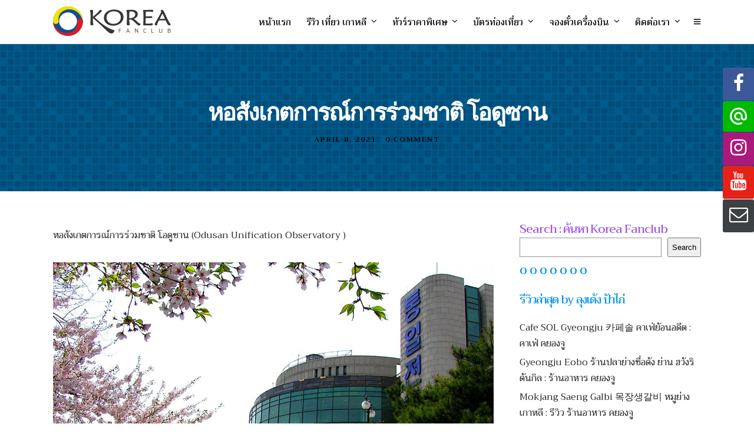

--- FILE ---
content_type: text/html; charset=UTF-8
request_url: https://www.koreafanclub.com/cat_incheon_gyeonggi-do/odusan-unification-observatory/
body_size: 24181
content:
<!DOCTYPE html>
<html lang="en-US"  data-menu="leftalign">
<head>

<link rel="profile" href="http://gmpg.org/xfn/11" />
<link rel="pingback" href="https://www.koreafanclub.com/xmlrpc.php" />

 

<meta name='robots' content='index, follow, max-image-preview:large, max-snippet:-1, max-video-preview:-1' />

	<!-- This site is optimized with the Yoast SEO Premium plugin v21.7 (Yoast SEO v21.7) - https://yoast.com/wordpress/plugins/seo/ -->
	<title>หอสังเกตการณ์การร่วมชาติ โอดูซาน - เที่ยวเกาหลี | Koreafanclub</title>
	<link rel="canonical" href="https://www.koreafanclub.com/cat_incheon_gyeonggi-do/odusan-unification-observatory/" />
	<meta property="og:locale" content="en_US" />
	<meta property="og:type" content="article" />
	<meta property="og:title" content="หอสังเกตการณ์การร่วมชาติ โอดูซาน" />
	<meta property="og:description" content="หอสังเกตการณ์การร่วมชาติ โอดูซาน (Odusan Unification Observatory ) หอสังเกตการณ์การร่วมชาติ โอดูซาน (Odusan Unification Observatory ) หอสังเกตการณ์นี้ มองเห็นทิวทัศน์ ระยะใกล้ของเกาหลีเหนือ และในวันที่สดใส ผู้มาเยือนสามารถมองเห็นได้ไกลถึงภูเขาซองอักซาน (Songaksan) ในเกาหลีเหนือตัวอาคารจะมีพื้นที่จัดแสดงนิทรรศการสิ่งของและวัฒนธรรมของเกาหลีเหนืออันหลากหลาย สถานที่ท่องเที่ยว : หอสังเกตการณ์การร่วมชาติ โอดูซาน (Odusan Unification Observatory ) ที่ตั้ง : 369 Pilseung-ro, Tanhyeon-myeon, Paju-si, Gyeonggi-do การเดินทาง : 30 นาทีโดยแท็กซี่จากสถานีคึมชน รถสายคยองอี-จุงอัง เวลา [&hellip;]" />
	<meta property="og:url" content="https://www.koreafanclub.com/cat_incheon_gyeonggi-do/odusan-unification-observatory/" />
	<meta property="og:site_name" content="เที่ยวเกาหลี | Koreafanclub" />
	<meta property="article:publisher" content="https://www.facebook.com/KoreaFC/" />
	<meta property="article:published_time" content="2021-04-08T16:04:02+00:00" />
	<meta property="article:modified_time" content="2021-05-10T10:52:21+00:00" />
	<meta property="og:image" content="https://www.koreafanclub.com/wp-content/uploads/2021/04/17-odusan-unification-observation.jpg" />
	<meta property="og:image:width" content="1200" />
	<meta property="og:image:height" content="800" />
	<meta property="og:image:type" content="image/jpeg" />
	<meta name="author" content="ลุงเด้ง ป้าไก่" />
	<meta name="twitter:card" content="summary_large_image" />
	<meta name="twitter:label1" content="Written by" />
	<meta name="twitter:data1" content="ลุงเด้ง ป้าไก่" />
	<meta name="twitter:label2" content="Est. reading time" />
	<meta name="twitter:data2" content="1 minute" />
	<script type="application/ld+json" class="yoast-schema-graph">{"@context":"https://schema.org","@graph":[{"@type":"WebPage","@id":"https://www.koreafanclub.com/cat_incheon_gyeonggi-do/odusan-unification-observatory/","url":"https://www.koreafanclub.com/cat_incheon_gyeonggi-do/odusan-unification-observatory/","name":"หอสังเกตการณ์การร่วมชาติ โอดูซาน - เที่ยวเกาหลี | Koreafanclub","isPartOf":{"@id":"https://www.koreafanclub.com/#website"},"primaryImageOfPage":{"@id":"https://www.koreafanclub.com/cat_incheon_gyeonggi-do/odusan-unification-observatory/#primaryimage"},"image":{"@id":"https://www.koreafanclub.com/cat_incheon_gyeonggi-do/odusan-unification-observatory/#primaryimage"},"thumbnailUrl":"https://www.koreafanclub.com/wp-content/uploads/2021/04/17-odusan-unification-observation.jpg","datePublished":"2021-04-08T16:04:02+00:00","dateModified":"2021-05-10T10:52:21+00:00","author":{"@id":"https://www.koreafanclub.com/#/schema/person/2a540c7f85f088de2b63a325544bc4a7"},"breadcrumb":{"@id":"https://www.koreafanclub.com/cat_incheon_gyeonggi-do/odusan-unification-observatory/#breadcrumb"},"inLanguage":"en-US","potentialAction":[{"@type":"ReadAction","target":["https://www.koreafanclub.com/cat_incheon_gyeonggi-do/odusan-unification-observatory/"]}]},{"@type":"ImageObject","inLanguage":"en-US","@id":"https://www.koreafanclub.com/cat_incheon_gyeonggi-do/odusan-unification-observatory/#primaryimage","url":"https://www.koreafanclub.com/wp-content/uploads/2021/04/17-odusan-unification-observation.jpg","contentUrl":"https://www.koreafanclub.com/wp-content/uploads/2021/04/17-odusan-unification-observation.jpg","width":1200,"height":800},{"@type":"BreadcrumbList","@id":"https://www.koreafanclub.com/cat_incheon_gyeonggi-do/odusan-unification-observatory/#breadcrumb","itemListElement":[{"@type":"ListItem","position":1,"name":"Home","item":"https://www.koreafanclub.com/"},{"@type":"ListItem","position":2,"name":"หอสังเกตการณ์การร่วมชาติ โอดูซาน"}]},{"@type":"WebSite","@id":"https://www.koreafanclub.com/#website","url":"https://www.koreafanclub.com/","name":"เที่ยวเกาหลี | Koreafanclub","description":"ท่องเที่ยวเกาหลี โปรแกรมทัวร์คุณภาพ","potentialAction":[{"@type":"SearchAction","target":{"@type":"EntryPoint","urlTemplate":"https://www.koreafanclub.com/?s={search_term_string}"},"query-input":"required name=search_term_string"}],"inLanguage":"en-US"},{"@type":"Person","@id":"https://www.koreafanclub.com/#/schema/person/2a540c7f85f088de2b63a325544bc4a7","name":"ลุงเด้ง ป้าไก่","image":{"@type":"ImageObject","inLanguage":"en-US","@id":"https://www.koreafanclub.com/#/schema/person/image/","url":"https://secure.gravatar.com/avatar/29d079366004f85599e737d897098b6d?s=96&d=mm&r=g","contentUrl":"https://secure.gravatar.com/avatar/29d079366004f85599e737d897098b6d?s=96&d=mm&r=g","caption":"ลุงเด้ง ป้าไก่"},"url":"https://www.koreafanclub.com/author/koreafanclub/"}]}</script>
	<!-- / Yoast SEO Premium plugin. -->


<link rel='dns-prefetch' href='//www.google.com' />
<link rel='dns-prefetch' href='//fonts.googleapis.com' />
<link rel="alternate" type="application/rss+xml" title="เที่ยวเกาหลี | Koreafanclub &raquo; Feed" href="https://www.koreafanclub.com/feed/" />
<meta charset="UTF-8" /><meta name="viewport" content="width=device-width, initial-scale=1, maximum-scale=1" /><meta name="format-detection" content="telephone=no"><script type="text/javascript">
window._wpemojiSettings = {"baseUrl":"https:\/\/s.w.org\/images\/core\/emoji\/14.0.0\/72x72\/","ext":".png","svgUrl":"https:\/\/s.w.org\/images\/core\/emoji\/14.0.0\/svg\/","svgExt":".svg","source":{"concatemoji":"https:\/\/www.koreafanclub.com\/wp-includes\/js\/wp-emoji-release.min.js"}};
/*! This file is auto-generated */
!function(i,n){var o,s,e;function c(e){try{var t={supportTests:e,timestamp:(new Date).valueOf()};sessionStorage.setItem(o,JSON.stringify(t))}catch(e){}}function p(e,t,n){e.clearRect(0,0,e.canvas.width,e.canvas.height),e.fillText(t,0,0);var t=new Uint32Array(e.getImageData(0,0,e.canvas.width,e.canvas.height).data),r=(e.clearRect(0,0,e.canvas.width,e.canvas.height),e.fillText(n,0,0),new Uint32Array(e.getImageData(0,0,e.canvas.width,e.canvas.height).data));return t.every(function(e,t){return e===r[t]})}function u(e,t,n){switch(t){case"flag":return n(e,"\ud83c\udff3\ufe0f\u200d\u26a7\ufe0f","\ud83c\udff3\ufe0f\u200b\u26a7\ufe0f")?!1:!n(e,"\ud83c\uddfa\ud83c\uddf3","\ud83c\uddfa\u200b\ud83c\uddf3")&&!n(e,"\ud83c\udff4\udb40\udc67\udb40\udc62\udb40\udc65\udb40\udc6e\udb40\udc67\udb40\udc7f","\ud83c\udff4\u200b\udb40\udc67\u200b\udb40\udc62\u200b\udb40\udc65\u200b\udb40\udc6e\u200b\udb40\udc67\u200b\udb40\udc7f");case"emoji":return!n(e,"\ud83e\udef1\ud83c\udffb\u200d\ud83e\udef2\ud83c\udfff","\ud83e\udef1\ud83c\udffb\u200b\ud83e\udef2\ud83c\udfff")}return!1}function f(e,t,n){var r="undefined"!=typeof WorkerGlobalScope&&self instanceof WorkerGlobalScope?new OffscreenCanvas(300,150):i.createElement("canvas"),a=r.getContext("2d",{willReadFrequently:!0}),o=(a.textBaseline="top",a.font="600 32px Arial",{});return e.forEach(function(e){o[e]=t(a,e,n)}),o}function t(e){var t=i.createElement("script");t.src=e,t.defer=!0,i.head.appendChild(t)}"undefined"!=typeof Promise&&(o="wpEmojiSettingsSupports",s=["flag","emoji"],n.supports={everything:!0,everythingExceptFlag:!0},e=new Promise(function(e){i.addEventListener("DOMContentLoaded",e,{once:!0})}),new Promise(function(t){var n=function(){try{var e=JSON.parse(sessionStorage.getItem(o));if("object"==typeof e&&"number"==typeof e.timestamp&&(new Date).valueOf()<e.timestamp+604800&&"object"==typeof e.supportTests)return e.supportTests}catch(e){}return null}();if(!n){if("undefined"!=typeof Worker&&"undefined"!=typeof OffscreenCanvas&&"undefined"!=typeof URL&&URL.createObjectURL&&"undefined"!=typeof Blob)try{var e="postMessage("+f.toString()+"("+[JSON.stringify(s),u.toString(),p.toString()].join(",")+"));",r=new Blob([e],{type:"text/javascript"}),a=new Worker(URL.createObjectURL(r),{name:"wpTestEmojiSupports"});return void(a.onmessage=function(e){c(n=e.data),a.terminate(),t(n)})}catch(e){}c(n=f(s,u,p))}t(n)}).then(function(e){for(var t in e)n.supports[t]=e[t],n.supports.everything=n.supports.everything&&n.supports[t],"flag"!==t&&(n.supports.everythingExceptFlag=n.supports.everythingExceptFlag&&n.supports[t]);n.supports.everythingExceptFlag=n.supports.everythingExceptFlag&&!n.supports.flag,n.DOMReady=!1,n.readyCallback=function(){n.DOMReady=!0}}).then(function(){return e}).then(function(){var e;n.supports.everything||(n.readyCallback(),(e=n.source||{}).concatemoji?t(e.concatemoji):e.wpemoji&&e.twemoji&&(t(e.twemoji),t(e.wpemoji)))}))}((window,document),window._wpemojiSettings);
</script>
<style type="text/css">
img.wp-smiley,
img.emoji {
	display: inline !important;
	border: none !important;
	box-shadow: none !important;
	height: 1em !important;
	width: 1em !important;
	margin: 0 0.07em !important;
	vertical-align: -0.1em !important;
	background: none !important;
	padding: 0 !important;
}
</style>
	<link rel='stylesheet' id='wp-block-library-css' href='https://www.koreafanclub.com/wp-includes/css/dist/block-library/style.min.css' type='text/css' media='all' />
<style id='classic-theme-styles-inline-css' type='text/css'>
/*! This file is auto-generated */
.wp-block-button__link{color:#fff;background-color:#32373c;border-radius:9999px;box-shadow:none;text-decoration:none;padding:calc(.667em + 2px) calc(1.333em + 2px);font-size:1.125em}.wp-block-file__button{background:#32373c;color:#fff;text-decoration:none}
</style>
<style id='global-styles-inline-css' type='text/css'>
body{--wp--preset--color--black: #000000;--wp--preset--color--cyan-bluish-gray: #abb8c3;--wp--preset--color--white: #ffffff;--wp--preset--color--pale-pink: #f78da7;--wp--preset--color--vivid-red: #cf2e2e;--wp--preset--color--luminous-vivid-orange: #ff6900;--wp--preset--color--luminous-vivid-amber: #fcb900;--wp--preset--color--light-green-cyan: #7bdcb5;--wp--preset--color--vivid-green-cyan: #00d084;--wp--preset--color--pale-cyan-blue: #8ed1fc;--wp--preset--color--vivid-cyan-blue: #0693e3;--wp--preset--color--vivid-purple: #9b51e0;--wp--preset--gradient--vivid-cyan-blue-to-vivid-purple: linear-gradient(135deg,rgba(6,147,227,1) 0%,rgb(155,81,224) 100%);--wp--preset--gradient--light-green-cyan-to-vivid-green-cyan: linear-gradient(135deg,rgb(122,220,180) 0%,rgb(0,208,130) 100%);--wp--preset--gradient--luminous-vivid-amber-to-luminous-vivid-orange: linear-gradient(135deg,rgba(252,185,0,1) 0%,rgba(255,105,0,1) 100%);--wp--preset--gradient--luminous-vivid-orange-to-vivid-red: linear-gradient(135deg,rgba(255,105,0,1) 0%,rgb(207,46,46) 100%);--wp--preset--gradient--very-light-gray-to-cyan-bluish-gray: linear-gradient(135deg,rgb(238,238,238) 0%,rgb(169,184,195) 100%);--wp--preset--gradient--cool-to-warm-spectrum: linear-gradient(135deg,rgb(74,234,220) 0%,rgb(151,120,209) 20%,rgb(207,42,186) 40%,rgb(238,44,130) 60%,rgb(251,105,98) 80%,rgb(254,248,76) 100%);--wp--preset--gradient--blush-light-purple: linear-gradient(135deg,rgb(255,206,236) 0%,rgb(152,150,240) 100%);--wp--preset--gradient--blush-bordeaux: linear-gradient(135deg,rgb(254,205,165) 0%,rgb(254,45,45) 50%,rgb(107,0,62) 100%);--wp--preset--gradient--luminous-dusk: linear-gradient(135deg,rgb(255,203,112) 0%,rgb(199,81,192) 50%,rgb(65,88,208) 100%);--wp--preset--gradient--pale-ocean: linear-gradient(135deg,rgb(255,245,203) 0%,rgb(182,227,212) 50%,rgb(51,167,181) 100%);--wp--preset--gradient--electric-grass: linear-gradient(135deg,rgb(202,248,128) 0%,rgb(113,206,126) 100%);--wp--preset--gradient--midnight: linear-gradient(135deg,rgb(2,3,129) 0%,rgb(40,116,252) 100%);--wp--preset--font-size--small: 13px;--wp--preset--font-size--medium: 20px;--wp--preset--font-size--large: 36px;--wp--preset--font-size--x-large: 42px;--wp--preset--spacing--20: 0.44rem;--wp--preset--spacing--30: 0.67rem;--wp--preset--spacing--40: 1rem;--wp--preset--spacing--50: 1.5rem;--wp--preset--spacing--60: 2.25rem;--wp--preset--spacing--70: 3.38rem;--wp--preset--spacing--80: 5.06rem;--wp--preset--shadow--natural: 6px 6px 9px rgba(0, 0, 0, 0.2);--wp--preset--shadow--deep: 12px 12px 50px rgba(0, 0, 0, 0.4);--wp--preset--shadow--sharp: 6px 6px 0px rgba(0, 0, 0, 0.2);--wp--preset--shadow--outlined: 6px 6px 0px -3px rgba(255, 255, 255, 1), 6px 6px rgba(0, 0, 0, 1);--wp--preset--shadow--crisp: 6px 6px 0px rgba(0, 0, 0, 1);}:where(.is-layout-flex){gap: 0.5em;}:where(.is-layout-grid){gap: 0.5em;}body .is-layout-flow > .alignleft{float: left;margin-inline-start: 0;margin-inline-end: 2em;}body .is-layout-flow > .alignright{float: right;margin-inline-start: 2em;margin-inline-end: 0;}body .is-layout-flow > .aligncenter{margin-left: auto !important;margin-right: auto !important;}body .is-layout-constrained > .alignleft{float: left;margin-inline-start: 0;margin-inline-end: 2em;}body .is-layout-constrained > .alignright{float: right;margin-inline-start: 2em;margin-inline-end: 0;}body .is-layout-constrained > .aligncenter{margin-left: auto !important;margin-right: auto !important;}body .is-layout-constrained > :where(:not(.alignleft):not(.alignright):not(.alignfull)){max-width: var(--wp--style--global--content-size);margin-left: auto !important;margin-right: auto !important;}body .is-layout-constrained > .alignwide{max-width: var(--wp--style--global--wide-size);}body .is-layout-flex{display: flex;}body .is-layout-flex{flex-wrap: wrap;align-items: center;}body .is-layout-flex > *{margin: 0;}body .is-layout-grid{display: grid;}body .is-layout-grid > *{margin: 0;}:where(.wp-block-columns.is-layout-flex){gap: 2em;}:where(.wp-block-columns.is-layout-grid){gap: 2em;}:where(.wp-block-post-template.is-layout-flex){gap: 1.25em;}:where(.wp-block-post-template.is-layout-grid){gap: 1.25em;}.has-black-color{color: var(--wp--preset--color--black) !important;}.has-cyan-bluish-gray-color{color: var(--wp--preset--color--cyan-bluish-gray) !important;}.has-white-color{color: var(--wp--preset--color--white) !important;}.has-pale-pink-color{color: var(--wp--preset--color--pale-pink) !important;}.has-vivid-red-color{color: var(--wp--preset--color--vivid-red) !important;}.has-luminous-vivid-orange-color{color: var(--wp--preset--color--luminous-vivid-orange) !important;}.has-luminous-vivid-amber-color{color: var(--wp--preset--color--luminous-vivid-amber) !important;}.has-light-green-cyan-color{color: var(--wp--preset--color--light-green-cyan) !important;}.has-vivid-green-cyan-color{color: var(--wp--preset--color--vivid-green-cyan) !important;}.has-pale-cyan-blue-color{color: var(--wp--preset--color--pale-cyan-blue) !important;}.has-vivid-cyan-blue-color{color: var(--wp--preset--color--vivid-cyan-blue) !important;}.has-vivid-purple-color{color: var(--wp--preset--color--vivid-purple) !important;}.has-black-background-color{background-color: var(--wp--preset--color--black) !important;}.has-cyan-bluish-gray-background-color{background-color: var(--wp--preset--color--cyan-bluish-gray) !important;}.has-white-background-color{background-color: var(--wp--preset--color--white) !important;}.has-pale-pink-background-color{background-color: var(--wp--preset--color--pale-pink) !important;}.has-vivid-red-background-color{background-color: var(--wp--preset--color--vivid-red) !important;}.has-luminous-vivid-orange-background-color{background-color: var(--wp--preset--color--luminous-vivid-orange) !important;}.has-luminous-vivid-amber-background-color{background-color: var(--wp--preset--color--luminous-vivid-amber) !important;}.has-light-green-cyan-background-color{background-color: var(--wp--preset--color--light-green-cyan) !important;}.has-vivid-green-cyan-background-color{background-color: var(--wp--preset--color--vivid-green-cyan) !important;}.has-pale-cyan-blue-background-color{background-color: var(--wp--preset--color--pale-cyan-blue) !important;}.has-vivid-cyan-blue-background-color{background-color: var(--wp--preset--color--vivid-cyan-blue) !important;}.has-vivid-purple-background-color{background-color: var(--wp--preset--color--vivid-purple) !important;}.has-black-border-color{border-color: var(--wp--preset--color--black) !important;}.has-cyan-bluish-gray-border-color{border-color: var(--wp--preset--color--cyan-bluish-gray) !important;}.has-white-border-color{border-color: var(--wp--preset--color--white) !important;}.has-pale-pink-border-color{border-color: var(--wp--preset--color--pale-pink) !important;}.has-vivid-red-border-color{border-color: var(--wp--preset--color--vivid-red) !important;}.has-luminous-vivid-orange-border-color{border-color: var(--wp--preset--color--luminous-vivid-orange) !important;}.has-luminous-vivid-amber-border-color{border-color: var(--wp--preset--color--luminous-vivid-amber) !important;}.has-light-green-cyan-border-color{border-color: var(--wp--preset--color--light-green-cyan) !important;}.has-vivid-green-cyan-border-color{border-color: var(--wp--preset--color--vivid-green-cyan) !important;}.has-pale-cyan-blue-border-color{border-color: var(--wp--preset--color--pale-cyan-blue) !important;}.has-vivid-cyan-blue-border-color{border-color: var(--wp--preset--color--vivid-cyan-blue) !important;}.has-vivid-purple-border-color{border-color: var(--wp--preset--color--vivid-purple) !important;}.has-vivid-cyan-blue-to-vivid-purple-gradient-background{background: var(--wp--preset--gradient--vivid-cyan-blue-to-vivid-purple) !important;}.has-light-green-cyan-to-vivid-green-cyan-gradient-background{background: var(--wp--preset--gradient--light-green-cyan-to-vivid-green-cyan) !important;}.has-luminous-vivid-amber-to-luminous-vivid-orange-gradient-background{background: var(--wp--preset--gradient--luminous-vivid-amber-to-luminous-vivid-orange) !important;}.has-luminous-vivid-orange-to-vivid-red-gradient-background{background: var(--wp--preset--gradient--luminous-vivid-orange-to-vivid-red) !important;}.has-very-light-gray-to-cyan-bluish-gray-gradient-background{background: var(--wp--preset--gradient--very-light-gray-to-cyan-bluish-gray) !important;}.has-cool-to-warm-spectrum-gradient-background{background: var(--wp--preset--gradient--cool-to-warm-spectrum) !important;}.has-blush-light-purple-gradient-background{background: var(--wp--preset--gradient--blush-light-purple) !important;}.has-blush-bordeaux-gradient-background{background: var(--wp--preset--gradient--blush-bordeaux) !important;}.has-luminous-dusk-gradient-background{background: var(--wp--preset--gradient--luminous-dusk) !important;}.has-pale-ocean-gradient-background{background: var(--wp--preset--gradient--pale-ocean) !important;}.has-electric-grass-gradient-background{background: var(--wp--preset--gradient--electric-grass) !important;}.has-midnight-gradient-background{background: var(--wp--preset--gradient--midnight) !important;}.has-small-font-size{font-size: var(--wp--preset--font-size--small) !important;}.has-medium-font-size{font-size: var(--wp--preset--font-size--medium) !important;}.has-large-font-size{font-size: var(--wp--preset--font-size--large) !important;}.has-x-large-font-size{font-size: var(--wp--preset--font-size--x-large) !important;}
.wp-block-navigation a:where(:not(.wp-element-button)){color: inherit;}
:where(.wp-block-post-template.is-layout-flex){gap: 1.25em;}:where(.wp-block-post-template.is-layout-grid){gap: 1.25em;}
:where(.wp-block-columns.is-layout-flex){gap: 2em;}:where(.wp-block-columns.is-layout-grid){gap: 2em;}
.wp-block-pullquote{font-size: 1.5em;line-height: 1.6;}
</style>
<link rel='stylesheet' id='fontawesome-stars-css' href='https://www.koreafanclub.com/wp-content/plugins/grandtour-custom-post/css/fontawesome-stars-o.css' type='text/css' media='all' />
<link rel='stylesheet' id='dashicons-css' href='https://www.koreafanclub.com/wp-includes/css/dashicons.min.css' type='text/css' media='all' />
<link rel='stylesheet' id='post-views-counter-frontend-css' href='https://www.koreafanclub.com/wp-content/plugins/post-views-counter/css/frontend.min.css' type='text/css' media='all' />
<link rel='stylesheet' id='rs-plugin-settings-css' href='https://www.koreafanclub.com/wp-content/plugins/revslider/public/assets/css/settings.css' type='text/css' media='all' />
<style id='rs-plugin-settings-inline-css' type='text/css'>
#rs-demo-id {}
</style>
<link rel='stylesheet' id='grandtour-reset-css-css' href='https://www.koreafanclub.com/wp-content/themes/grandtour/css/reset.css' type='text/css' media='all' />
<link rel='stylesheet' id='grandtour-wordpress-css-css' href='https://www.koreafanclub.com/wp-content/themes/grandtour/css/wordpress.css' type='text/css' media='all' />
<link rel='stylesheet' id='grandtour-animation-css-css' href='https://www.koreafanclub.com/wp-content/themes/grandtour/css/animation.css' type='text/css' media='all' />
<link rel='stylesheet' id='ilightbox-css' href='https://www.koreafanclub.com/wp-content/themes/grandtour/css/ilightbox/ilightbox.css' type='text/css' media='all' />
<link rel='stylesheet' id='grandtour-jqueryui-css' href='https://www.koreafanclub.com/wp-content/themes/grandtour/css/jqueryui/custom.css' type='text/css' media='all' />
<link rel='stylesheet' id='mediaelement-css' href='https://www.koreafanclub.com/wp-includes/js/mediaelement/mediaelementplayer-legacy.min.css' type='text/css' media='all' />
<link rel='stylesheet' id='flexslider-css' href='https://www.koreafanclub.com/wp-content/themes/grandtour/js/flexslider/flexslider.css' type='text/css' media='all' />
<link rel='stylesheet' id='tooltipster-css' href='https://www.koreafanclub.com/wp-content/themes/grandtour/css/tooltipster.css' type='text/css' media='all' />
<link rel='stylesheet' id='odometer-theme-css' href='https://www.koreafanclub.com/wp-content/themes/grandtour/css/odometer-theme-minimal.css' type='text/css' media='all' />
<link rel='stylesheet' id='grandtour-screen-css' href='https://www.koreafanclub.com/wp-content/themes/grandtour/css/screen.css' type='text/css' media='all' />
<link rel='stylesheet' id='grandtour-leftalignmenu-css' href='https://www.koreafanclub.com/wp-content/themes/grandtour/css/menus/leftalignmenu.css' type='text/css' media='all' />
<link rel='stylesheet' id='fontawesome-css' href='https://www.koreafanclub.com/wp-content/themes/grandtour/css/font-awesome.min.css' type='text/css' media='all' />
<link rel='stylesheet' id='themify-icons-css' href='https://www.koreafanclub.com/wp-content/themes/grandtour/css/themify-icons.css' type='text/css' media='all' />
<link rel='stylesheet' id='grandtour-script-custom-css-css' href='https://www.koreafanclub.com/wp-admin/admin-ajax.php?action=grandtour_custom_css' type='text/css' media='all' />
<link rel='stylesheet' id='grandtour-script-responsive-css-css' href='https://www.koreafanclub.com/wp-content/themes/grandtour/css/grid.css' type='text/css' media='all' />
<link rel='stylesheet' id='kirki_google_fonts-css' href='https://fonts.googleapis.com/css?family=Trirong%3A400%2C500%2C500%2C700%2C500%2C900%2C100%2C100italic%2C200%2C200italic%2C300%2C300italic%2Cregular%2Citalic%2C500%2C500italic%2C600%2C600italic%2C700%2C700italic%2C800%2C800italic%2C900%2C900italic%7CWork+Sans%3A500%2C700%2C500%2C900%2C100%2C200%2C300%2Cregular%2C500%2C600%2C700%2C800%2C900%7CPoppins%3A700%2C500%2C900%2C100%2C100italic%2C200%2C200italic%2C300%2C300italic%2Cregular%2Citalic%2C500%2C500italic%2C600%2C600italic%2C700%2C700italic%2C800%2C800italic%2C900%2C900italic&#038;subset' type='text/css' media='all' />
<link rel='stylesheet' id='kirki-styles-global-css' href='https://www.koreafanclub.com/wp-content/themes/grandtour/modules/kirki/assets/css/kirki-styles.css' type='text/css' media='all' />
<style id='kirki-styles-global-inline-css' type='text/css'>
body, input[type=text], input[type=password], input[type=email], input[type=url], input[type=date], input[type=tel], input[type=number], input.wpcf7-text, .woocommerce table.cart td.actions .coupon .input-text, .woocommerce-page table.cart td.actions .coupon .input-text, .woocommerce #content table.cart td.actions .coupon .input-text, .woocommerce-page #content table.cart td.actions .coupon .input-text, select, textarea{font-family:Trirong, Georgia, serif;font-weight:400;}body, input[type=text], input[type=password], input[type=email], input[type=url], input[type=date], input[type=tel], input[type=number], input.wpcf7-text, .woocommerce table.cart td.actions .coupon .input-text, .woocommerce-page table.cart td.actions .coupon .input-text, .woocommerce #content table.cart td.actions .coupon .input-text, .woocommerce-page #content table.cart td.actions .coupon .input-text, select, input[type=submit], input[type=button], a.button, .button{font-size:16px;}h1, h2, h3, h4, h5, h6, h7, .post_quote_title, label, strong[itemprop="author"], #page_content_wrapper .posts.blog li a, .page_content_wrapper .posts.blog li a, .readmore, .post_detail.single_post, .page_tagline, #gallery_caption .tg_caption .tg_desc, #filter_selected, #autocomplete li strong, .post_detail.single_post a, .post_detail.single_post a:hover,.post_detail.single_post a:active, blockquote,.single_tour_price, .single_tour_departure_wrapper li .single_tour_departure_title, .comment_rating_wrapper .comment_rating_label, .tour_excerpt, .widget_post_views_counter_list_widget, .sidebar_widget li.widget_products, #copyright, #footer_menu li a, #footer ul.sidebar_widget li ul.posts.blog li a, .woocommerce-page table.cart th, table.shop_table thead tr th, .tour_price, p.price span.amount, .woocommerce-page div.product .woocommerce-tabs ul.tabs li a, .woocommerce ul.products li.product .price{font-family:Trirong, Georgia, serif;}h1, h2, h3, h4, h5, h6, h7, #autocomplete li strong{font-weight:500;letter-spacing:-1px;}h1{font-size:40px;}h2{font-size:28px;}h3{font-size:24px;}h4{font-size:20px;}h5{font-size:18px;}h6{font-size:16px;}body, #wrapper, #page_content_wrapper.fixed, #gallery_lightbox h2, .slider_wrapper .gallery_image_caption h2, #body_loading_screen, h3#reply-title span, .overlay_gallery_wrapper, .pricing_wrapper_border, .pagination a, .pagination span, #captcha-wrap .text-box input, .flex-direction-nav a, .blog_promo_title h6, #supersized li, #gallery_caption .tg_caption, #horizontal_gallery_wrapper .image_caption, #tour_search_form, .tour_search_form{background-color:#ffffff;}#gallery_expand{border-bottom-color:#ffffff;}body, .pagination a, #gallery_lightbox h2, .slider_wrapper .gallery_image_caption h2, .post_info a, #page_content_wrapper.split #copyright, .page_content_wrapper.split #copyright, .ui-state-default a, .ui-state-default a:link, .ui-state-default a:visited, .readmore, #page_content_wrapper .inner .sidebar_wrapper .sidebar .single_tour_booking_wrapper label, .woocommerce-MyAccount-navigation ul a, .theme_link_color{color:#222222;}::selection{background-color:#222222;}::-webkit-input-placeholder{color:#222222;}::-moz-placeholder{color:#222222;}:-ms-input-placeholder{color:#222222;}a, .post_detail.single_post{color:#1e73be;}.flex-control-paging li a.flex-active{background-color:#1e73be;border-color:#1e73be;}a:hover, a:active, .post_info_comment a i, {color:#1EC6B6;}.post_excerpt.post_tag a:hover, input[type=button]:hover, input[type=submit]:hover, a.button:hover, .button:hover, .button.submit, a.button.white:hover, .button.white:hover, a.button.white:active, .button.white:active{background:#1EC6B6;border-color:#1EC6B6;}h1, h2, h3, h4, h5, h6, h7, pre, code, tt, blockquote, .post_header h5 a, .post_header h3 a, .post_header.grid h6 a, .post_header.fullwidth h4 a, .post_header h5 a, blockquote, .site_loading_logo_item i, .ppb_subtitle, .woocommerce .woocommerce-ordering select, .woocommerce #page_content_wrapper a.button, .woocommerce.columns-4 ul.products li.product a.add_to_cart_button, .woocommerce.columns-4 ul.products li.product a.add_to_cart_button:hover, .ui-accordion .ui-accordion-header a, .tabs .ui-state-active a, body.woocommerce div.product .woocommerce-tabs ul.tabs li.active a, body.woocommerce-page div.product .woocommerce-tabs ul.tabs li.active a, body.woocommerce #content div.product .woocommerce-tabs ul.tabs li.active a, body.woocommerce-page #content div.product .woocommerce-tabs ul.tabs li.active a, .woocommerce div.product .woocommerce-tabs ul.tabs li a, .post_header h5 a, .post_header h6 a, .flex-direction-nav a:before, .social_share_button_wrapper .social_post_view .view_number, .social_share_button_wrapper .social_post_share_count .share_number, .portfolio_post_previous a, .portfolio_post_next a, #filter_selected, #autocomplete li strong, .post_detail.single_post a, .post_detail.single_post a:hover,.post_detail.single_post a:active, .single_tour_departure_wrapper li .single_tour_departure_title, .cart_item .product-name a, .single_tour_booking_wrapper .single_tour_view_desc, .single_tour_booking_wrapper .single_tour_view_icon, .tour_product_variable_title{color:#000000;}body.page.page-template-gallery-archive-split-screen-php #fp-nav li .active span, body.tax-gallerycat #fp-nav li .active span, body.page.page-template-portfolio-fullscreen-split-screen-php #fp-nav li .active span, body.page.tax-portfolioset #fp-nav li .active span, body.page.page-template-gallery-archive-split-screen-php #fp-nav ul li a span, body.tax-gallerycat #fp-nav ul li a span, body.page.page-template-portfolio-fullscreen-split-screen-php #fp-nav ul li a span, body.page.tax-portfolioset #fp-nav ul li a span{background-color:#000000;}#social_share_wrapper, hr, #social_share_wrapper, .post.type-post, #page_content_wrapper .sidebar .content .sidebar_widget li h2.widgettitle, h2.widgettitle, h5.widgettitle, .comment .right, .widget_tag_cloud div a, .meta-tags a, .tag_cloud a, #footer, #post_more_wrapper, .woocommerce ul.products li.product, .woocommerce-page ul.products li.product, .woocommerce ul.products li.product .price, .woocommerce-page ul.products li.product .price, #page_content_wrapper .inner .sidebar_content, #page_content_wrapper .inner .sidebar_content.left_sidebar, .ajax_close, .ajax_next, .ajax_prev, .portfolio_next, .portfolio_prev, .portfolio_next_prev_wrapper.video .portfolio_prev, .portfolio_next_prev_wrapper.video .portfolio_next, .separated, .blog_next_prev_wrapper, #post_more_wrapper h5, #ajax_portfolio_wrapper.hidding, #ajax_portfolio_wrapper.visible, .tabs.vertical .ui-tabs-panel, .ui-tabs.vertical.right .ui-tabs-nav li, .woocommerce div.product .woocommerce-tabs ul.tabs li, .woocommerce #content div.product .woocommerce-tabs ul.tabs li, .woocommerce-page div.product .woocommerce-tabs ul.tabs li, .woocommerce-page #content div.product .woocommerce-tabs ul.tabs li, .woocommerce div.product .woocommerce-tabs .panel, .woocommerce-page div.product .woocommerce-tabs .panel, .woocommerce #content div.product .woocommerce-tabs .panel, .woocommerce-page #content div.product .woocommerce-tabs .panel, .woocommerce table.shop_table, .woocommerce-page table.shop_table, table tr td, .woocommerce .cart-collaterals .cart_totals, .woocommerce-page .cart-collaterals .cart_totals, .woocommerce .cart-collaterals .shipping_calculator, .woocommerce-page .cart-collaterals .shipping_calculator, .woocommerce .cart-collaterals .cart_totals tr td, .woocommerce .cart-collaterals .cart_totals tr th, .woocommerce-page .cart-collaterals .cart_totals tr td, .woocommerce-page .cart-collaterals .cart_totals tr th, table tr th, .woocommerce #payment, .woocommerce-page #payment, .woocommerce #payment ul.payment_methods li, .woocommerce-page #payment ul.payment_methods li, .woocommerce #payment div.form-row, .woocommerce-page #payment div.form-row, .ui-tabs li:first-child, .ui-tabs .ui-tabs-nav li, .ui-tabs.vertical .ui-tabs-nav li, .ui-tabs.vertical.right .ui-tabs-nav li.ui-state-active, .ui-tabs.vertical .ui-tabs-nav li:last-child, #page_content_wrapper .inner .sidebar_wrapper ul.sidebar_widget li.widget_nav_menu ul.menu li.current-menu-item a, .page_content_wrapper .inner .sidebar_wrapper ul.sidebar_widget li.widget_nav_menu ul.menu li.current-menu-item a, .pricing_wrapper, .pricing_wrapper li, .ui-accordion .ui-accordion-header, .ui-accordion .ui-accordion-content, #page_content_wrapper .sidebar .content .sidebar_widget li h2.widgettitle:before, h2.widgettitle:before, #autocomplete, .ppb_blog_minimal .one_third_bg, #page_content_wrapper .sidebar .content .sidebar_widget li h2.widgettitle, h2.widgettitle, h5.event_title, .tabs .ui-tabs-panel, .ui-tabs .ui-tabs-nav li, .ui-tabs li:first-child, .ui-tabs.vertical .ui-tabs-nav li:last-child, .woocommerce .woocommerce-ordering select, .woocommerce div.product .woocommerce-tabs ul.tabs li.active, .woocommerce-page div.product .woocommerce-tabs ul.tabs li.active, .woocommerce #content div.product .woocommerce-tabs ul.tabs li.active, .woocommerce-page #content div.product .woocommerce-tabs ul.tabs li.active, .woocommerce-page table.cart th, table.shop_table thead tr th, hr.title_break, .overlay_gallery_border, #page_content_wrapper.split #copyright, .page_content_wrapper.split #copyright, .post.type-post, .events.type-events, h5.event_title, .post_header h5.event_title, .client_archive_wrapper, #page_content_wrapper .sidebar .content .sidebar_widget li.widget, .page_content_wrapper .sidebar .content .sidebar_widget li.widget, hr.title_break.bold, blockquote, .social_share_button_wrapper, .social_share_button_wrapper, body:not(.single) .post_wrapper, .themeborder{border-color:#dce0e0;}.br-theme-fontawesome-stars-o .br-widget a.br-selected:after, .woocommerce .star-rating span:before, .woocommerce-page .star-rating span:before, .woocommerce #review_form #respond p.stars a{color:#1EC6B6;}#toTop, .single_tour_users_online_wrapper .single_tour_users_online_icon{background:#1EC6B6;}.single_tour_attribute_wrapper .tour_label, a.tour_image .tour_label, .grid.portfolio_type .tour_label, .tour_label.sidebar{background:#1EC6B6;}input[type=text], input[type=password], input[type=email], input[type=url], input[type=tel], input[type=date], input[type=number], textarea, select{background-color:#ffffff;color:#555555;border-color:#dce0e0;}input[type=text]:focus, input[type=password]:focus, input[type=email]:focus, input[type=url]:focus, input[type=date]:focus, input[type=number]:focus, textarea:focus, #tour_search_form .one_fourth:not(.last):hover{border-color:#999999;}input[type=submit], input[type=button], a.button, .button, .woocommerce .page_slider a.button, a.button.fullwidth, .woocommerce-page div.product form.cart .button, .woocommerce #respond input#submit.alt, .woocommerce a.button.alt, .woocommerce button.button.alt, .woocommerce input.button.alt{font-family:"Work Sans", Helvetica, Arial, sans-serif;}input[type=submit], input[type=button], a.button, .button, .pagination span, .pagination a:hover, .woocommerce .footer_bar .button, .woocommerce .footer_bar .button:hover, .woocommerce-page div.product form.cart .button, .woocommerce #respond input#submit.alt, .woocommerce a.button.alt, .woocommerce button.button.alt, .woocommerce input.button.alt, .post_type_icon, .filter li a:hover, .filter li a.active, #portfolio_wall_filters li a.active,  #portfolio_wall_filters li a:hover, .comment_box, .one_half.gallery2 .portfolio_type_wrapper, .one_third.gallery3 .portfolio_type_wrapper, .one_fourth.gallery4 .portfolio_type_wrapper, .one_fifth.gallery5 .portfolio_type_wrapper, .portfolio_type_wrappe, .post_share_text, #close_share, .widget_tag_cloud div a:hover, a.tour_image .tour_price, .mobile_menu_wrapper #close_mobile_menu, a.tour_image .tour_price, .grid.portfolio_type .tour_price, .ui-accordion .ui-accordion-header .ui-icon, .mobile_menu_wrapper #mobile_menu_close.button, .header_cart_wrapper .cart_count{background-color:#1e73be;}.pagination span, .pagination a:hover, .button.ghost, .button.ghost:hover, .button.ghost:active, blockquote:after, .woocommerce-MyAccount-navigation ul li.is-active{border-color:#1e73be;}.comment_box:before, .comment_box:after{border-top-color:#1e73be;}.button.ghost, .button.ghost:hover, .button.ghost:active, .infinite_load_more, blockquote:before, .woocommerce-MyAccount-navigation ul li.is-active a{color:#1e73be;}input[type=submit], input[type=button], a.button, .button, .pagination a:hover, .woocommerce .footer_bar .button , .woocommerce .footer_bar .button:hover, .woocommerce-page div.product form.cart .button, .woocommerce #respond input#submit.alt, .woocommerce a.button.alt, .woocommerce button.button.alt, .woocommerce input.button.alt, .post_type_icon, .filter li a:hover, .filter li a.active, #portfolio_wall_filters li a.active,  #portfolio_wall_filters li a:hover, .comment_box, .one_half.gallery2 .portfolio_type_wrapper, .one_third.gallery3 .portfolio_type_wrapper, .one_fourth.gallery4 .portfolio_type_wrapper, .one_fifth.gallery5 .portfolio_type_wrapper, .portfolio_type_wrapper, .post_share_text, #close_share, .widget_tag_cloud div a:hover, a.tour_image .tour_price, .mobile_menu_wrapper #close_mobile_menu, .ui-accordion .ui-accordion-header .ui-icon, .mobile_menu_wrapper #mobile_menu_close.button{color:#ffffff;}input[type=submit], input[type=button], a.button, .button, .pagination a:hover, .woocommerce .footer_bar .button , .woocommerce .footer_bar .button:hover, .woocommerce-page div.product form.cart .button, .woocommerce #respond input#submit.alt, .woocommerce a.button.alt, .woocommerce button.button.alt, .woocommerce input.button.alt, .infinite_load_more, .post_share_text, #close_share, .widget_tag_cloud div a:hover, .mobile_menu_wrapper #close_mobile_menu, .mobile_menu_wrapper #mobile_menu_close.button{border-color:#1e73be;}.frame_top, .frame_bottom, .frame_left, .frame_right{background:#FF4A52;}body.tg_boxed{background-color:#F0F0F0;}#menu_wrapper .nav ul li a, #menu_wrapper div .nav li > a{font-family:Trirong, Georgia, serif;font-weight:500;letter-spacing:0px;text-transform:none;}#menu_wrapper .nav ul li a, #menu_wrapper div .nav li > a, .header_cart_wrapper i{font-size:15px;}#menu_wrapper .nav ul li a, #menu_wrapper div .nav li > a, html[data-menu=centeralogo] #logo_right_button{padding-top:26px;padding-bottom:26px;}.top_bar{background-color:#FFFFFF;}#menu_wrapper .nav ul li a, #menu_wrapper div .nav li > a, #mobile_nav_icon, #logo_wrapper .social_wrapper ul li a, .header_cart_wrapper > a{color:#000000;}#mobile_nav_icon{border-color:#000000;}#menu_wrapper .nav ul li a.hover, #menu_wrapper .nav ul li a:hover, #menu_wrapper div .nav li a.hover, #menu_wrapper div .nav li a:hover, .header_cart_wrapper a:hover, #page_share:hover, #gallery_download:hover, .view_fullscreen_wrapper a:hover, #logo_wrapper .social_wrapper ul li a:hover{color:#1e73be;}#menu_wrapper div .nav > li.current-menu-item > a, #menu_wrapper div .nav > li.current-menu-parent > a, #menu_wrapper div .nav > li.current-menu-ancestor > a, #menu_wrapper div .nav li ul li.current-menu-item a, #menu_wrapper div .nav li.current-menu-parent  ul li.current-menu-item a, #logo_wrapper .social_wrapper ul li a:active{color:#0b5ba2;}.top_bar, #page_caption, #nav_wrapper{border-color:#dce0e0;}#menu_wrapper .nav ul li ul li a, #menu_wrapper div .nav li ul li a, #menu_wrapper div .nav li.current-menu-parent ul li a{font-size:13px;font-weight:500;letter-spacing:0px;text-transform:none;}#menu_wrapper .nav ul li ul li a, #menu_wrapper div .nav li ul li a, #menu_wrapper div .nav li.current-menu-parent ul li a, #menu_wrapper div .nav li.current-menu-parent ul li.current-menu-item a, #menu_wrapper .nav ul li.megamenu ul li ul li a, #menu_wrapper div .nav li.megamenu ul li ul li a{color:#000000;}#menu_wrapper .nav ul li ul li a:hover, #menu_wrapper div .nav li ul li a:hover, #menu_wrapper div .nav li.current-menu-parent ul li a:hover, #menu_wrapper .nav ul li.megamenu ul li ul li a:hover, #menu_wrapper div .nav li.megamenu ul li ul li a:hover, #menu_wrapper .nav ul li.megamenu ul li ul li a:active, #menu_wrapper div .nav li.megamenu ul li ul li a:active, #menu_wrapper div .nav li.current-menu-parent ul li.current-menu-item  a:hover{color:#1e73be;}#menu_wrapper .nav ul li ul li a:hover, #menu_wrapper div .nav li ul li a:hover, #menu_wrapper div .nav li.current-menu-parent ul li a:hover, #menu_wrapper .nav ul li.megamenu ul li ul li a:hover, #menu_wrapper div .nav li.megamenu ul li ul li a:hover, #menu_wrapper .nav ul li.megamenu ul li ul li a:active, #menu_wrapper div .nav li.megamenu ul li ul li a:active{background:#ffffff;}#menu_wrapper .nav ul li ul, #menu_wrapper div .nav li ul{background:#ffffff;border-color:#dce0e0;}#menu_wrapper div .nav li.megamenu ul li > a, #menu_wrapper div .nav li.megamenu ul li > a:hover, #menu_wrapper div .nav li.megamenu ul li > a:active, #menu_wrapper div .nav li.megamenu ul li.current-menu-item > a{color:#000000;}#menu_wrapper div .nav li.megamenu ul li{border-color:#DCE0E0;}.above_top_bar{background:#000000;}#top_menu li a, .top_contact_info, .top_contact_info i, .top_contact_info a, .top_contact_info a:hover, .top_contact_info a:active{color:#0C0C0C;}.mobile_main_nav li a, #sub_menu li a{font-family:Poppins, Helvetica, Arial, sans-serif;font-size:24px;line-height:2em;font-weight:700;text-transform:none;letter-spacing:-1px;}.mobile_menu_wrapper, .mobile_menu_wrapper h2.widgettitle, .mobile_menu_wrapper .sidebar_widget{text-align:left;}.mobile_menu_wrapper{background-color:#ffffff;}.mobile_main_nav li a, #sub_menu li a, .mobile_menu_wrapper .sidebar_wrapper a, .mobile_menu_wrapper .sidebar_wrapper, #close_mobile_menu i, .mobile_menu_wrapper .social_wrapper ul li a, html[data-menu=hammenufull] #copyright{color:#000000;}.mobile_main_nav li a:hover, .mobile_main_nav li a:active, #sub_menu li a:hover, #sub_menu li a:active, .mobile_menu_wrapper .sidebar_wrapper h2.widgettitle, .mobile_menu_wrapper .social_wrapper ul li a:hover{color:#FF4A52;}.mobile_menu_wrapper #searchform input[type=text]{background:#ffffff;}.mobile_menu_wrapper #searchform input[type=text], .mobile_menu_wrapper #searchform button i{color:#222222;}.mobile_menu_wrapper #searchform ::-webkit-input-placeholder{color:#222222;}.mobile_menu_wrapper #searchform ::-moz-placeholder{color:#222222;}.mobile_menu_wrapper #searchform :-ms-input-placeholder{color:#222222;}#page_caption.hasbg{height:550px;margin-bottom:40px;}#page_caption{background-color:#F9F9F9;padding-top:50px;padding-bottom:50px;}#page_caption h1, .ppb_title{font-family:Poppins, Helvetica, Arial, sans-serif;font-size:40px;}#page_caption h1, .ppb_title, .post_caption h1{font-weight:700;text-transform:none;letter-spacing:-2px;color:#ffffff;}#page_caption h1, .post_caption h1{line-height:1.3em;}.ppb_title{font-family:Trirong, Georgia, serif;font-weight:700;}h2.ppb_title{font-size:36px;text-transform:none;letter-spacing:-2px;}.page_tagline, .thumb_content span, .portfolio_desc .portfolio_excerpt, .testimonial_customer_position, .testimonial_customer_company, .post_detail.single_post, #gallery_caption .tg_caption .tg_desc{color:#0072bc;}.page_tagline, .post_detail, .thumb_content span, .portfolio_desc .portfolio_excerpt, .testimonial_customer_position, .testimonial_customer_company{font-size:25px;}.page_tagline{font-weight:500;}.page_tagline, .post_header .post_detail, .recent_post_detail, .post_detail, .thumb_content span, .portfolio_desc .portfolio_excerpt, .testimonial_customer_position, .testimonial_customer_company{letter-spacing:0px;text-transform:none;}#page_content_wrapper .sidebar .content .sidebar_widget li h2.widgettitle, h2.widgettitle, h5.widgettitle{font-family:Trirong, Georgia, serif;font-size:18px;font-weight:900;letter-spacing:-1px;text-transform:none;color:#000000;}#page_content_wrapper .inner .sidebar_wrapper .sidebar .content, .page_content_wrapper .inner .sidebar_wrapper .sidebar .content{color:#555555;}#page_content_wrapper .inner .sidebar_wrapper a:not(.button), .page_content_wrapper .inner .sidebar_wrapper a:not(.button){color:#222222;}#page_content_wrapper .inner .sidebar_wrapper a:hover:not(.button), #page_content_wrapper .inner .sidebar_wrapper a:active:not(.button), .page_content_wrapper .inner .sidebar_wrapper a:hover:not(.button), .page_content_wrapper .inner .sidebar_wrapper a:active:not(.button){color:#1EC6B6;}.footer_bar, #footer, .tour_recently_view{background-color:#000000;}#footer, #copyright, #footer_menu li a, #footer_menu li a:hover, #footer_menu li a:active{color:#cccccc;}#copyright a, #copyright a:active, #footer a, #footer a:active, #footer .sidebar_widget li h2.widgettitle, .tour_recently_view h3.sub_title{color:#ffffff;}#copyright a:hover, #footer a:hover, .social_wrapper ul li a:hover{color:#1EC6B6;}.footer_bar_wrapper, .footer_bar, .tour_recently_view h3.sub_title, .tour_recently_view{border-color:#222222;}.footer_bar_wrapper .social_wrapper ul li a{color:#ffffff;}#tour_search_form{margin-top:0px;}
</style>
<script type='text/javascript' src='https://www.koreafanclub.com/wp-content/plugins/grandtour-custom-post/js/jquery.barrating.js' id='barrating-js'></script>
<script type='text/javascript' src='https://www.koreafanclub.com/wp-includes/js/jquery/jquery.min.js' id='jquery-core-js'></script>
<script type='text/javascript' src='https://www.koreafanclub.com/wp-includes/js/jquery/jquery-migrate.min.js' id='jquery-migrate-js'></script>
<script type='text/javascript' src='https://www.koreafanclub.com/wp-content/plugins/revslider/public/assets/js/jquery.themepunch.tools.min.js' id='tp-tools-js'></script>
<script type='text/javascript' src='https://www.koreafanclub.com/wp-content/plugins/revslider/public/assets/js/jquery.themepunch.revolution.min.js' id='revmin-js'></script>
<link rel="https://api.w.org/" href="https://www.koreafanclub.com/wp-json/" /><link rel="alternate" type="application/json" href="https://www.koreafanclub.com/wp-json/wp/v2/posts/38536" /><link rel="EditURI" type="application/rsd+xml" title="RSD" href="https://www.koreafanclub.com/xmlrpc.php?rsd" />
<link rel='shortlink' href='https://www.koreafanclub.com/?p=38536' />
<link rel="alternate" type="application/json+oembed" href="https://www.koreafanclub.com/wp-json/oembed/1.0/embed?url=https%3A%2F%2Fwww.koreafanclub.com%2Fcat_incheon_gyeonggi-do%2Fodusan-unification-observatory%2F" />
<link rel="alternate" type="text/xml+oembed" href="https://www.koreafanclub.com/wp-json/oembed/1.0/embed?url=https%3A%2F%2Fwww.koreafanclub.com%2Fcat_incheon_gyeonggi-do%2Fodusan-unification-observatory%2F&#038;format=xml" />
<script type="text/javascript">
(function(url){
	if(/(?:Chrome\/26\.0\.1410\.63 Safari\/537\.31|WordfenceTestMonBot)/.test(navigator.userAgent)){ return; }
	var addEvent = function(evt, handler) {
		if (window.addEventListener) {
			document.addEventListener(evt, handler, false);
		} else if (window.attachEvent) {
			document.attachEvent('on' + evt, handler);
		}
	};
	var removeEvent = function(evt, handler) {
		if (window.removeEventListener) {
			document.removeEventListener(evt, handler, false);
		} else if (window.detachEvent) {
			document.detachEvent('on' + evt, handler);
		}
	};
	var evts = 'contextmenu dblclick drag dragend dragenter dragleave dragover dragstart drop keydown keypress keyup mousedown mousemove mouseout mouseover mouseup mousewheel scroll'.split(' ');
	var logHuman = function() {
		if (window.wfLogHumanRan) { return; }
		window.wfLogHumanRan = true;
		var wfscr = document.createElement('script');
		wfscr.type = 'text/javascript';
		wfscr.async = true;
		wfscr.src = url + '&r=' + Math.random();
		(document.getElementsByTagName('head')[0]||document.getElementsByTagName('body')[0]).appendChild(wfscr);
		for (var i = 0; i < evts.length; i++) {
			removeEvent(evts[i], logHuman);
		}
	};
	for (var i = 0; i < evts.length; i++) {
		addEvent(evts[i], logHuman);
	}
})('//www.koreafanclub.com/?wordfence_lh=1&hid=B6E5B2E14C56F2185DF2FE7676756B47');
</script>
<!-- Meta Pixel Code -->
<script type='text/javascript'>
!function(f,b,e,v,n,t,s){if(f.fbq)return;n=f.fbq=function(){n.callMethod?
n.callMethod.apply(n,arguments):n.queue.push(arguments)};if(!f._fbq)f._fbq=n;
n.push=n;n.loaded=!0;n.version='2.0';n.queue=[];t=b.createElement(e);t.async=!0;
t.src=v;s=b.getElementsByTagName(e)[0];s.parentNode.insertBefore(t,s)}(window,
document,'script','https://connect.facebook.net/en_US/fbevents.js?v=next');
</script>
<!-- End Meta Pixel Code -->

      <script type='text/javascript'>
        var url = window.location.origin + '?ob=open-bridge';
        fbq('set', 'openbridge', '1644818362327216', url);
      </script>
    <script type='text/javascript'>fbq('init', '1644818362327216', {}, {
    "agent": "wordpress-6.3.7-3.0.14"
})</script><script type='text/javascript'>
    fbq('track', 'PageView', []);
  </script>
<!-- Meta Pixel Code -->
<noscript>
<img height="1" width="1" style="display:none" alt="fbpx"
src="https://www.facebook.com/tr?id=1644818362327216&ev=PageView&noscript=1" />
</noscript>
<!-- End Meta Pixel Code -->
<meta name="generator" content="Powered by Slider Revolution 5.4.3 - responsive, Mobile-Friendly Slider Plugin for WordPress with comfortable drag and drop interface." />
<link rel="icon" href="https://www.koreafanclub.com/wp-content/uploads/2017/06/cropped-512-1-32x32.png" sizes="32x32" />
<link rel="icon" href="https://www.koreafanclub.com/wp-content/uploads/2017/06/cropped-512-1-192x192.png" sizes="192x192" />
<link rel="apple-touch-icon" href="https://www.koreafanclub.com/wp-content/uploads/2017/06/cropped-512-1-180x180.png" />
<meta name="msapplication-TileImage" content="https://www.koreafanclub.com/wp-content/uploads/2017/06/cropped-512-1-270x270.png" />
<script type="text/javascript">function setREVStartSize(e){
				try{ var i=jQuery(window).width(),t=9999,r=0,n=0,l=0,f=0,s=0,h=0;					
					if(e.responsiveLevels&&(jQuery.each(e.responsiveLevels,function(e,f){f>i&&(t=r=f,l=e),i>f&&f>r&&(r=f,n=e)}),t>r&&(l=n)),f=e.gridheight[l]||e.gridheight[0]||e.gridheight,s=e.gridwidth[l]||e.gridwidth[0]||e.gridwidth,h=i/s,h=h>1?1:h,f=Math.round(h*f),"fullscreen"==e.sliderLayout){var u=(e.c.width(),jQuery(window).height());if(void 0!=e.fullScreenOffsetContainer){var c=e.fullScreenOffsetContainer.split(",");if (c) jQuery.each(c,function(e,i){u=jQuery(i).length>0?u-jQuery(i).outerHeight(!0):u}),e.fullScreenOffset.split("%").length>1&&void 0!=e.fullScreenOffset&&e.fullScreenOffset.length>0?u-=jQuery(window).height()*parseInt(e.fullScreenOffset,0)/100:void 0!=e.fullScreenOffset&&e.fullScreenOffset.length>0&&(u-=parseInt(e.fullScreenOffset,0))}f=u}else void 0!=e.minHeight&&f<e.minHeight&&(f=e.minHeight);e.c.closest(".rev_slider_wrapper").css({height:f})					
				}catch(d){console.log("Failure at Presize of Slider:"+d)}
			};</script>

<link rel='stylesheet'  href='https://www.koreafanclub.com/wp-content/themes/grandtour/style.css' type='text/css' media='all' />

<meta name="google-site-verification" content="nY-eQ9OZFyIw2e5mxWpKhYzMF-5kOxnXmLfcQpu7kg8" />

<script async src="//pagead2.googlesyndication.com/pagead/js/adsbygoogle.js"></script>
<script>
     (adsbygoogle = window.adsbygoogle || []).push({
          google_ad_client: "ca-pub-6290533213761574",
          enable_page_level_ads: true,
		  overlays: {bottom: true}
     });
</script>

<link rel="stylesheet" href="https://www.koreafanclub.com/wp-content/themes/grandtour/css/krfc.css">
</head>

<body class="post-template-default single single-post postid-38536 single-format-standard">

<script type="application/javascript"> 
(function(w,d,p,c){var r='ptag',o='script',s=function(u){var a=d.createElement(o), 
m=d.getElementsByTagName(o)[0];a.async=1;a.src=u;m.parentNode.insertBefore(a,m);}; 
w[r]=w[r]||function(){(w[r].q = w[r].q || []).push(arguments)};s(p);s(c);}) 
(window, document, '//tag.adbro.me/tags/ptag.js', '//tag.adbro.me/configs/wlfgzvgf.js'); 
</script>

<!-- Global site tag (gtag.js) - Google Analytics -->
<script async src="https://www.googletagmanager.com/gtag/js?id=UA-32782176-1"></script>
<script>
  window.dataLayer = window.dataLayer || [];
  function gtag(){dataLayer.push(arguments);}
  gtag('js', new Date());

  gtag('config', 'UA-32782176-1');
</script>

<!-- Google tag (gtag.js) -->
<script async src="https://www.googletagmanager.com/gtag/js?id=G-E98T7KJQWQ"></script>
<script>
  window.dataLayer = window.dataLayer || [];
  function gtag(){dataLayer.push(arguments);}
  gtag('js', new Date());

  gtag('config', 'G-E98T7KJQWQ');
</script>

<div class="side-link">
			<ul class="list-unstyled">
				<li><a href="http://www.facebook.com/KoreaFC/" target="_blank" class="side-facebook"><i class="fa fa-facebook fa-2x white"></i></a></li>
				<li><a href="https://line.me/R/ti/p/%40wwe2477f" target="_blank" class="side-line"><i><img src="https://www.koreafanclub.com/line.png"></i></a></li>
				<li><a href="http://www.instagram.com/koreafanclub/" target="_blank" class="side-instagram"><i class="fa fa-instagram fa-2x white"></i></a></li>				
				<li><a href="https://www.youtube.com/channel/UC1ZPazmF9HpQwYwFjXRRhxg/featured" target="_blank" class="side-youtube"><i class="fa fa-youtube fa-2x white"></i></a></li>
				<li><a href="https://www.koreafanclub.com/contactus/" class="side-email"><i class="fa fa-envelope-o fa-2x white"></i></a></li>
			</ul>
</div>

		<input type="hidden" id="pp_menu_layout" name="pp_menu_layout" value="leftalign"/>
	<input type="hidden" id="pp_enable_right_click" name="pp_enable_right_click" value="1"/>
	<input type="hidden" id="pp_enable_dragging" name="pp_enable_dragging" value="1"/>
	<input type="hidden" id="pp_image_path" name="pp_image_path" value="https://www.koreafanclub.com/wp-content/themes/grandtour/images/"/>
	<input type="hidden" id="pp_homepage_url" name="pp_homepage_url" value="https://www.koreafanclub.com/"/>
	<input type="hidden" id="pp_fixed_menu" name="pp_fixed_menu" value="1"/>
	<input type="hidden" id="tg_smart_fixed_menu" name="tg_smart_fixed_menu" value="1"/>
	<input type="hidden" id="tg_sidebar_sticky" name="tg_sidebar_sticky" value="1"/>
	<input type="hidden" id="pp_topbar" name="pp_topbar" value="0"/>
	<input type="hidden" id="post_client_column" name="post_client_column" value="4"/>
	<input type="hidden" id="pp_back" name="pp_back" value="Back"/>
	<input type="hidden" id="pp_page_title_img_blur" name="pp_page_title_img_blur" value=""/>
	<input type="hidden" id="tg_portfolio_filterable_link" name="tg_portfolio_filterable_link" value=""/>
	<input type="hidden" id="tg_flow_enable_reflection" name="tg_flow_enable_reflection" value=""/>
	<input type="hidden" id="tg_lightbox_skin" name="tg_lightbox_skin" value="metro-black"/>
	<input type="hidden" id="tg_lightbox_thumbnails" name="tg_lightbox_thumbnails" value="horizontal"/>
	<input type="hidden" id="tg_lightbox_thumbnails_display" name="tg_lightbox_thumbnails_display" value="1"/>
	<input type="hidden" id="tg_lightbox_opacity" name="tg_lightbox_opacity" value="0.8"/>
	<input type="hidden" id="tg_sidemenu_overlay_effect" name="tg_sidemenu_overlay_effect" value="blur"/>
	
		
		
		<input type="hidden" id="tg_live_builder" name="tg_live_builder" value="0"/>
	
		<input type="hidden" id="pp_footer_style" name="pp_footer_style" value="2"/>
	
	<!-- Begin mobile menu -->
<a id="close_mobile_menu" href="javascript:;"></a>

<div class="mobile_menu_wrapper">
	<a id="mobile_menu_close" href="javascript:;" class="button"><span class="ti-close"></span></a>

	<div class="mobile_menu_content">
    	
		
		
    <div class="menu-destination-container"><ul id="mobile_main_menu" class="mobile_main_nav"><li id="menu-item-18591" class="krfc menu-item menu-item-type-post_type menu-item-object-page menu-item-home menu-item-18591"><a href="https://www.koreafanclub.com/">หน้าแรก</a></li>
<li id="menu-item-13813" class="krfc menu-item menu-item-type-taxonomy menu-item-object-category menu-item-has-children menu-item-13813"><a href="https://www.koreafanclub.com/korea_att/">รีวิว เที่ยว เกาหลี</a>
<ul class="sub-menu">
	<li id="menu-item-42225" class="menu-item menu-item-type-post_type menu-item-object-page menu-item-42225"><a href="https://www.koreafanclub.com/p_r_att/">รีวิว เที่ยวเกาหลี by ลุงเด้ง ป้าไก่</a></li>
	<li id="menu-item-42350" class="menu-item menu-item-type-post_type menu-item-object-page menu-item-42350"><a href="https://www.koreafanclub.com/p_r_dine/">รีวิว ร้านอาหาร by ลุงเด้ง ป้าไก่</a></li>
	<li id="menu-item-49737" class="menu-item menu-item-type-post_type menu-item-object-page menu-item-49737"><a href="https://www.koreafanclub.com/p_r_hotel/">รีวิว โรงแรม ที่พัก เกาหลี by ลุงเด้ง ป้าไก่</a></li>
	<li id="menu-item-42046" class="menu-item menu-item-type-post_type menu-item-object-page menu-item-42046"><a href="https://www.koreafanclub.com/p_info_korea/">ข้อมูล เที่ยวเกาหลี : ภูมิภาค</a></li>
	<li id="menu-item-3626" class="krfc menu-item menu-item-type-taxonomy menu-item-object-category menu-item-has-children menu-item-3626"><a href="https://www.koreafanclub.com/shop_korea/">ช้อปปิ้ง เกาหลี</a>
	<ul class="sub-menu">
		<li id="menu-item-23454" class="menu-item menu-item-type-taxonomy menu-item-object-category menu-item-23454"><a href="https://www.koreafanclub.com/%e0%b8%8a%e0%b9%89%e0%b8%ad%e0%b8%9b%e0%b8%9b%e0%b8%b4%e0%b9%89%e0%b8%87%e0%b9%82%e0%b8%8b%e0%b8%a5/">ช้อปปิ้ง โซล : Seoul</a></li>
		<li id="menu-item-23458" class="menu-item menu-item-type-taxonomy menu-item-object-category menu-item-23458"><a href="https://www.koreafanclub.com/%e0%b8%8a%e0%b9%89%e0%b8%ad%e0%b8%9b%e0%b8%9b%e0%b8%b4%e0%b9%89%e0%b8%87%e0%b8%ad%e0%b8%b4%e0%b8%99%e0%b8%8a%e0%b8%ad%e0%b8%99/">ช้อปปิ้ง อินชอน : Incheon</a></li>
		<li id="menu-item-23457" class="menu-item menu-item-type-taxonomy menu-item-object-category menu-item-23457"><a href="https://www.koreafanclub.com/sh_busan/">ช้อปปิ้ง ปูซาน : Busan</a></li>
		<li id="menu-item-23459" class="menu-item menu-item-type-taxonomy menu-item-object-category menu-item-23459"><a href="https://www.koreafanclub.com/sh_daegu/">ช้อปปิ้ง แดกู : Daegu</a></li>
		<li id="menu-item-23455" class="menu-item menu-item-type-taxonomy menu-item-object-category menu-item-23455"><a href="https://www.koreafanclub.com/sh_jeonju/">ช้อปปิ้ง จอนจู : Jeonju</a></li>
		<li id="menu-item-23456" class="menu-item menu-item-type-taxonomy menu-item-object-category menu-item-23456"><a href="https://www.koreafanclub.com/%e0%b8%8a%e0%b9%89%e0%b8%ad%e0%b8%9b%e0%b8%9b%e0%b8%b4%e0%b9%89%e0%b8%87%e0%b8%8b%e0%b8%b9%e0%b8%a7%e0%b8%ad%e0%b8%99/">ช้อปปิ้ง ซูวอน : Suwon</a></li>
		<li id="menu-item-47210" class="menu-item menu-item-type-taxonomy menu-item-object-category menu-item-47210"><a href="https://www.koreafanclub.com/shop_andong/">ช้อปปิ้ง อันดง</a></li>
		<li id="menu-item-27961" class="menu-item menu-item-type-taxonomy menu-item-object-category menu-item-27961"><a href="https://www.koreafanclub.com/%e0%b8%8a%e0%b9%89%e0%b8%ad%e0%b8%9b%e0%b8%9b%e0%b8%b4%e0%b9%89%e0%b8%87%e0%b8%84%e0%b8%a7%e0%b8%b2%e0%b8%87%e0%b8%88%e0%b8%b9/">ช้อปปิ้ง ควางจู : Gwangju</a></li>
	</ul>
</li>
	<li id="menu-item-50628" class="menu-item menu-item-type-post_type menu-item-object-page menu-item-50628"><a href="https://www.koreafanclub.com/p_airlines/">รีวิว สายการบิน เส้นทาง เกาหลี</a></li>
	<li id="menu-item-8018" class="krfc menu-item menu-item-type-taxonomy menu-item-object-category menu-item-8018"><a href="https://www.koreafanclub.com/other/">อื่นๆ</a></li>
</ul>
</li>
<li id="menu-item-5489" class="krfc menu-item menu-item-type-post_type menu-item-object-page menu-item-has-children menu-item-5489"><a href="https://www.koreafanclub.com/allpackage/">ทัวร์ราคาพิเศษ</a>
<ul class="sub-menu">
	<li id="menu-item-8934" class="krfc menu-item menu-item-type-post_type menu-item-object-page menu-item-8934"><a href="https://www.koreafanclub.com/private-group/">จัดกรุ๊ปทัวร์</a></li>
	<li id="menu-item-16797" class="krfc menu-item menu-item-type-post_type menu-item-object-page menu-item-has-children menu-item-16797"><a href="https://www.koreafanclub.com/korea-package/">ทัวร์เกาหลี : เที่ยวเกาหลี ลด 30-60% จองด่วน</a>
	<ul class="sub-menu">
		<li id="menu-item-14984" class="krfc menu-item menu-item-type-post_type menu-item-object-page menu-item-14984"><a href="https://www.koreafanclub.com/korea-package/krdec/">เดือน ธ.ค. – ก.พ.</a></li>
		<li id="menu-item-14985" class="krfc menu-item menu-item-type-post_type menu-item-object-page menu-item-14985"><a href="https://www.koreafanclub.com/korea-package/krmar/">เดือน มี.ค. – พ.ค.</a></li>
		<li id="menu-item-14986" class="krfc menu-item menu-item-type-post_type menu-item-object-page menu-item-14986"><a href="https://www.koreafanclub.com/korea-package/krjun/">เดือน มิ.ย. – ก.ย.</a></li>
		<li id="menu-item-14987" class="krfc menu-item menu-item-type-post_type menu-item-object-page menu-item-14987"><a href="https://www.koreafanclub.com/korea-package/kroct/">เดือน ต.ค. – พ.ย.</a></li>
		<li id="menu-item-31602" class="menu-item menu-item-type-post_type menu-item-object-page menu-item-31602"><a href="https://www.koreafanclub.com/%e0%b8%97%e0%b8%b1%e0%b8%a7%e0%b8%a3%e0%b9%8c%e0%b9%80%e0%b8%81%e0%b8%b2%e0%b8%ab%e0%b8%a5%e0%b8%b5%e0%b8%a3%e0%b8%b2%e0%b8%84%e0%b8%b2%e0%b8%96%e0%b8%b9%e0%b8%81/">ทัวร์เกาหลีราคาถูก คุณภาพเยี่ยม</a></li>
		<li id="menu-item-31601" class="menu-item menu-item-type-post_type menu-item-object-page menu-item-31601"><a href="https://www.koreafanclub.com/%e0%b8%97%e0%b8%b1%e0%b8%a7%e0%b8%a3%e0%b9%8c%e0%b9%80%e0%b8%81%e0%b8%b2%e0%b8%ab%e0%b8%a5%e0%b8%b5%e0%b8%a2%e0%b8%ad%e0%b8%94%e0%b8%99%e0%b8%b4%e0%b8%a2%e0%b8%a1/">ทัวร์เกาหลี ยอดนิยม</a></li>
		<li id="menu-item-31600" class="menu-item menu-item-type-post_type menu-item-object-page menu-item-31600"><a href="https://www.koreafanclub.com/%e0%b8%97%e0%b8%b1%e0%b8%a7%e0%b8%a3%e0%b9%8c%e0%b9%80%e0%b8%81%e0%b8%b2%e0%b8%ab%e0%b8%a5%e0%b8%b5%e0%b8%9e%e0%b8%a3%e0%b8%b5%e0%b9%80%e0%b8%a1%e0%b8%b5%e0%b9%88%e0%b8%a2%e0%b8%a1/">ทัวร์เกาหลี แบบ Premium</a></li>
	</ul>
</li>
	<li id="menu-item-9850" class="krfc menu-item menu-item-type-custom menu-item-object-custom menu-item-has-children menu-item-9850"><a href="https://www.koreafanclub.com/packagejapan/">ทัวร์ญี่ปุ่น</a>
	<ul class="sub-menu">
		<li id="menu-item-14989" class="krfc menu-item menu-item-type-post_type menu-item-object-page menu-item-14989"><a href="https://www.koreafanclub.com/japan-package/jpdec/">เดือน ธ.ค. – ก.พ.</a></li>
		<li id="menu-item-14990" class="krfc menu-item menu-item-type-post_type menu-item-object-page menu-item-14990"><a href="https://www.koreafanclub.com/japan-package/jpmar/">เดือน มี.ค. – พ.ค.</a></li>
		<li id="menu-item-14991" class="krfc menu-item menu-item-type-post_type menu-item-object-page menu-item-14991"><a href="https://www.koreafanclub.com/japan-package/jpjun/">เดือน มิ.ย. – ก.ย.</a></li>
		<li id="menu-item-14992" class="krfc menu-item menu-item-type-post_type menu-item-object-page menu-item-14992"><a href="https://www.koreafanclub.com/japan-package/jpoct/">เดือน ต.ค. – พ.ย.</a></li>
		<li id="menu-item-31605" class="menu-item menu-item-type-post_type menu-item-object-page menu-item-31605"><a href="https://www.koreafanclub.com/%e0%b8%97%e0%b8%b1%e0%b8%a7%e0%b8%a3%e0%b9%8c%e0%b8%8d%e0%b8%b5%e0%b9%88%e0%b8%9b%e0%b8%b8%e0%b9%88%e0%b8%99%e0%b8%a3%e0%b8%b2%e0%b8%84%e0%b8%b2%e0%b8%96%e0%b8%b9%e0%b8%81/">ทัวร์ญี่ปุ่นราคาถูก คุณภาพเยี่ยม</a></li>
		<li id="menu-item-31604" class="menu-item menu-item-type-post_type menu-item-object-page menu-item-31604"><a href="https://www.koreafanclub.com/%e0%b8%97%e0%b8%b1%e0%b8%a7%e0%b8%a3%e0%b9%8c%e0%b8%8d%e0%b8%b5%e0%b9%88%e0%b8%9b%e0%b8%b8%e0%b9%88%e0%b8%99%e0%b8%a2%e0%b8%ad%e0%b8%94%e0%b8%99%e0%b8%b4%e0%b8%a2%e0%b8%a1/">ทัวร์ญี่ปุ่น ยอดนิยม</a></li>
		<li id="menu-item-31603" class="menu-item menu-item-type-post_type menu-item-object-page menu-item-31603"><a href="https://www.koreafanclub.com/%e0%b8%97%e0%b8%b1%e0%b8%a7%e0%b8%a3%e0%b9%8c%e0%b8%8d%e0%b8%b5%e0%b9%88%e0%b8%9b%e0%b8%b8%e0%b9%88%e0%b8%99%e0%b8%9e%e0%b8%a3%e0%b8%b5%e0%b9%80%e0%b8%a1%e0%b8%b5%e0%b9%88%e0%b8%a2%e0%b8%a1/">ทัวร์ญี่ปุ่น แบบ Premium</a></li>
	</ul>
</li>
	<li id="menu-item-15075" class="menu-item menu-item-type-post_type menu-item-object-page menu-item-has-children menu-item-15075"><a href="https://www.koreafanclub.com/asia-package/">ทัวร์ทั่วโลก</a>
	<ul class="sub-menu">
		<li id="menu-item-44519" class="menu-item menu-item-type-post_type menu-item-object-page menu-item-44519"><a href="https://www.koreafanclub.com/taiwan-package/">ทัวร์ไต้หวัน</a></li>
		<li id="menu-item-15074" class="krfc menu-item menu-item-type-post_type menu-item-object-page menu-item-15074"><a href="https://www.koreafanclub.com/vietnam-package/">ทัวร์เวียดนาม</a></li>
		<li id="menu-item-15069" class="krfc menu-item menu-item-type-post_type menu-item-object-page menu-item-15069"><a href="https://www.koreafanclub.com/myanmar-package/">ทัวร์พม่า</a></li>
		<li id="menu-item-15071" class="krfc menu-item menu-item-type-post_type menu-item-object-page menu-item-15071"><a href="https://www.koreafanclub.com/laos-package/">ทัวร์ลาว</a></li>
		<li id="menu-item-15073" class="krfc menu-item menu-item-type-post_type menu-item-object-page menu-item-15073"><a href="https://www.koreafanclub.com/bali-package/">ทัวร์อินโดนีเซีย – บาหลี</a></li>
		<li id="menu-item-15078" class="krfc menu-item menu-item-type-post_type menu-item-object-page menu-item-15078"><a href="https://www.koreafanclub.com/package-china/">ทัวร์จีน</a></li>
		<li id="menu-item-15070" class="krfc menu-item menu-item-type-post_type menu-item-object-page menu-item-15070"><a href="https://www.koreafanclub.com/maldives-package/">ทัวร์มัลดีฟ</a></li>
		<li id="menu-item-15072" class="krfc menu-item menu-item-type-post_type menu-item-object-page menu-item-15072"><a href="https://www.koreafanclub.com/india-packgage/">ทัวร์อินเดีย</a></li>
		<li id="menu-item-15167" class="krfc menu-item menu-item-type-post_type menu-item-object-page menu-item-15167"><a href="https://www.koreafanclub.com/europe-package/">ทัวร์ยุโรป</a></li>
		<li id="menu-item-21146" class="menu-item menu-item-type-post_type menu-item-object-page menu-item-21146"><a href="https://www.koreafanclub.com/america-package/">ทัวร์อเมริกา</a></li>
	</ul>
</li>
</ul>
</li>
<li id="menu-item-17345" class="krfc menu-item menu-item-type-post_type menu-item-object-page menu-item-has-children menu-item-17345"><a href="https://www.koreafanclub.com/ticket/">บัตรท่องเที่ยว</a>
<ul class="sub-menu">
	<li id="menu-item-19093" class="krfc menu-item menu-item-type-post_type menu-item-object-page menu-item-19093"><a href="https://www.koreafanclub.com/ticket-korea/">บัตรท่องเที่ยวเกาหลี</a></li>
	<li id="menu-item-19094" class="krfc menu-item menu-item-type-post_type menu-item-object-page menu-item-19094"><a href="https://www.koreafanclub.com/ticketjapan/">บัตรท่องเที่ยวญี่ปุ่น</a></li>
</ul>
</li>
<li id="menu-item-17346" class="krfc menu-item menu-item-type-custom menu-item-object-custom menu-item-has-children menu-item-17346"><a href="https://www.koreafanclub.com/airticket/">จองตั๋วเครื่องบิน</a>
<ul class="sub-menu">
	<li id="menu-item-17343" class="krfc menu-item menu-item-type-post_type menu-item-object-page menu-item-17343"><a href="https://www.koreafanclub.com/airticket/">จองตั๋วเครื่องบิน</a></li>
	<li id="menu-item-17344" class="krfc menu-item menu-item-type-post_type menu-item-object-page menu-item-17344"><a href="https://www.koreafanclub.com/booking-hotel/">จองที่พัก โรงแรม</a></li>
	<li id="menu-item-19288" class="krfc menu-item menu-item-type-custom menu-item-object-custom menu-item-19288"><a target="_blank" rel="noopener" href="https://www.msig-thai.com/koreafanclub/travel">ประกันการเดินทาง M S I G</a></li>
</ul>
</li>
<li id="menu-item-16994" class="menu-item menu-item-type-post_type menu-item-object-page menu-item-has-children menu-item-16994"><a href="https://www.koreafanclub.com/contactus/">ติดต่อเรา</a>
<ul class="sub-menu">
	<li id="menu-item-17027" class="krfc menu-item menu-item-type-post_type menu-item-object-page menu-item-17027"><a href="https://www.koreafanclub.com/contactus/">รู้จักเรา</a></li>
	<li id="menu-item-3624" class="krfc menu-item menu-item-type-post_type menu-item-object-page menu-item-3624"><a href="https://www.koreafanclub.com/about/">รู้จักลุงเด้ง ป้าไก่</a></li>
	<li id="menu-item-17026" class="krfc menu-item menu-item-type-post_type menu-item-object-page menu-item-17026"><a href="https://www.koreafanclub.com/social-network/">Social Network</a></li>
</ul>
</li>
</ul></div>    
    <!-- Begin side menu sidebar -->
    <div class="page_content_wrapper">
    	<div class="sidebar_wrapper">
            <div class="sidebar">
            
            	<div class="content">
            
            		<ul class="sidebar_widget">
            		<li id="text-23" class="widget widget_text">			<div class="textwidget"><p><!-- Side Menu Sidebar --><br />
<!--
<a href="https://www.koreafanclub.com/tour/korea-winters-soul/"><img decoding="async" loading="lazy" class="aligncenter wp-image-18375 size-full" src="https://www.koreafanclub.com/wp-content/uploads/2019/10/R1.gif" alt="" width="300" height="250" /></a>

<a href="https://www.koreafanclub.com/tour/korea-autumns-soul/" target="_blank" rel="noopener"><img decoding="async" loading="lazy" class="aligncenter wp-image-17644 size-full" src="https://www.koreafanclub.com/wp-content/uploads/2019/05/R2.gif" alt="" width="300" height="250" /></a>

<a href="https://www.hongkongfanclub.com/tour/hkg06/" target="_blank" rel="noopener"><img decoding="async" loading="lazy" class="aligncenter wp-image-17645 size-full" src="https://www.koreafanclub.com/wp-content/uploads/2019/05/R3.gif" alt="" width="300" height="250" /></a>

<a href="https://www.singaporefanclub.com/tour/singaporesoshiok/" target="_blank" rel="noopener"><img decoding="async" loading="lazy" class="aligncenter wp-image-17650 size-full" src="https://www.koreafanclub.com/wp-content/uploads/2019/11/R4-1.gif" alt="" width="300" height="250" /></a>

<a href="https://line.me/R/ti/p/%40wwe2477f"><img decoding="async" loading="lazy" class="aligncenter wp-image-18214 size-full" src="https://www.koreafanclub.com/wp-content/uploads/2018/04/R5-3.jpg" alt="" width="300" height="600" /></a>

--></p>
</div>
		</li>
<li id="mc4wp_form_widget-6" class="widget widget_mc4wp_form_widget"><h2 class="widgettitle">Newsletter</h2>
</li>
<li id="grandtour_tour_posts-5" class="widget Grandtour_Tour_Posts"><h2 class="widgettitle"></h2>
					<div class="one gallery1 grid static filterable portfolio_type themeborder" style="background-image:url(https://www.koreafanclub.com/wp-content/uploads/2024/10/series_pdf_8571727946058-1-1.jpg);">	
						<a class="tour_image" href="https://www.koreafanclub.com/tour/beautiful-snow/"></a>	
						<div class="portfolio_info_wrapper">
														<div class="tour_price ">
																	฿17,999															</div>
										        	    <h5>ทัวร์เกาหลี Beautiful Snow (ม.ค.-มี.ค.68)</h5>
			        	    <div class="tour_attribute_wrapper">
				        	    			        	    </div>
						</div>
					</div>
					
					<br class="clear"/>
						<div class="one gallery1 grid static filterable portfolio_type themeborder" style="background-image:url(https://www.koreafanclub.com/wp-content/uploads/2024/10/series_pdf_5861726641205-1-1.jpg);">	
						<a class="tour_image" href="https://www.koreafanclub.com/tour/busan-lover-2/"></a>	
						<div class="portfolio_info_wrapper">
														<div class="tour_price ">
																	฿18,999															</div>
										        	    <h5>ทัวร์เกาหลี Busan Lover (ต.ค.67-มี.ค.68)</h5>
			        	    <div class="tour_attribute_wrapper">
				        	    			        	    </div>
						</div>
					</div>
					
					<br class="clear"/>
	</li>
            		</ul>
            	
            	</div>
        
            </div>
    	</div>
    </div>
    <!-- End side menu sidebar -->
    
    <div class="social_wrapper">
    <ul>
    	    	<li class="facebook"><a target="_blank" href="https://www.facebook.com/KoreaFC/"><i class="fa fa-facebook-official"></i></a></li>
    	    	    	    	    	<li class="youtube"><a target="_blank" title="Youtube" href="https://www.youtube.com/channel/UC1ZPazmF9HpQwYwFjXRRhxg"><i class="fa fa-youtube"></i></a></li>
    	    	    	    	    	    	    	                <li class="instagram"><a target="_blank" title="Instagram" href="https://instagram.com/koreafanclub"><i class="fa fa-instagram"></i></a></li>
                        				
		    </ul>
</div>    </div>
</div>
<!-- End mobile menu -->
	<!-- Begin template wrapper -->
			<div id="wrapper" class=" ">
	
	
<div class="header_style_wrapper">
<!-- End top bar -->

<div class="top_bar ">
    <div class="standard_wrapper">
    	<!-- Begin logo -->
    	<div id="logo_wrapper">
    	
    	    	<div id="logo_normal" class="logo_container">
    		<div class="logo_align">
	    	    <a id="custom_logo" class="logo_wrapper default" href="https://www.koreafanclub.com/">
	    	    						<img src="https://www.koreafanclub.com/wp-content/uploads/2017/06/KRLB.png" alt="" width="200" height="60"/>
						    	    </a>
    		</div>
    	</div>
    	    	
    	    	<div id="logo_transparent" class="logo_container">
    		<div class="logo_align">
	    	    <a id="custom_logo_transparent" class="logo_wrapper hidden" href="https://www.koreafanclub.com/">
	    	    						<img src="https://www.koreafanclub.com/wp-content/uploads/2017/06/KRLB.png" alt="" width="200" height="60"/>
						    	    </a>
    		</div>
    	</div>
    	    	<!-- End logo -->
    	
    	    	
        <div id="menu_wrapper">
	        <div id="nav_wrapper">
	        	<div class="nav_wrapper_inner">
	        		<div id="menu_border_wrapper">
	        			<div class="menu-destination-container"><ul id="main_menu" class="nav"><li class="krfc menu-item menu-item-type-post_type menu-item-object-page menu-item-home menu-item-18591"><a href="https://www.koreafanclub.com/">หน้าแรก</a></li>
<li class="krfc menu-item menu-item-type-taxonomy menu-item-object-category menu-item-has-children arrow menu-item-13813"><a href="https://www.koreafanclub.com/korea_att/">รีวิว เที่ยว เกาหลี</a>
<ul class="sub-menu">
	<li class="menu-item menu-item-type-post_type menu-item-object-page menu-item-42225"><a href="https://www.koreafanclub.com/p_r_att/">รีวิว เที่ยวเกาหลี by ลุงเด้ง ป้าไก่</a></li>
	<li class="menu-item menu-item-type-post_type menu-item-object-page menu-item-42350"><a href="https://www.koreafanclub.com/p_r_dine/">รีวิว ร้านอาหาร by ลุงเด้ง ป้าไก่</a></li>
	<li class="menu-item menu-item-type-post_type menu-item-object-page menu-item-49737"><a href="https://www.koreafanclub.com/p_r_hotel/">รีวิว โรงแรม ที่พัก เกาหลี by ลุงเด้ง ป้าไก่</a></li>
	<li class="menu-item menu-item-type-post_type menu-item-object-page menu-item-42046"><a href="https://www.koreafanclub.com/p_info_korea/">ข้อมูล เที่ยวเกาหลี : ภูมิภาค</a></li>
	<li class="krfc menu-item menu-item-type-taxonomy menu-item-object-category menu-item-has-children arrow menu-item-3626"><a href="https://www.koreafanclub.com/shop_korea/">ช้อปปิ้ง เกาหลี</a>
	<ul class="sub-menu">
		<li class="menu-item menu-item-type-taxonomy menu-item-object-category menu-item-23454"><a href="https://www.koreafanclub.com/%e0%b8%8a%e0%b9%89%e0%b8%ad%e0%b8%9b%e0%b8%9b%e0%b8%b4%e0%b9%89%e0%b8%87%e0%b9%82%e0%b8%8b%e0%b8%a5/">ช้อปปิ้ง โซล : Seoul</a></li>
		<li class="menu-item menu-item-type-taxonomy menu-item-object-category menu-item-23458"><a href="https://www.koreafanclub.com/%e0%b8%8a%e0%b9%89%e0%b8%ad%e0%b8%9b%e0%b8%9b%e0%b8%b4%e0%b9%89%e0%b8%87%e0%b8%ad%e0%b8%b4%e0%b8%99%e0%b8%8a%e0%b8%ad%e0%b8%99/">ช้อปปิ้ง อินชอน : Incheon</a></li>
		<li class="menu-item menu-item-type-taxonomy menu-item-object-category menu-item-23457"><a href="https://www.koreafanclub.com/sh_busan/">ช้อปปิ้ง ปูซาน : Busan</a></li>
		<li class="menu-item menu-item-type-taxonomy menu-item-object-category menu-item-23459"><a href="https://www.koreafanclub.com/sh_daegu/">ช้อปปิ้ง แดกู : Daegu</a></li>
		<li class="menu-item menu-item-type-taxonomy menu-item-object-category menu-item-23455"><a href="https://www.koreafanclub.com/sh_jeonju/">ช้อปปิ้ง จอนจู : Jeonju</a></li>
		<li class="menu-item menu-item-type-taxonomy menu-item-object-category menu-item-23456"><a href="https://www.koreafanclub.com/%e0%b8%8a%e0%b9%89%e0%b8%ad%e0%b8%9b%e0%b8%9b%e0%b8%b4%e0%b9%89%e0%b8%87%e0%b8%8b%e0%b8%b9%e0%b8%a7%e0%b8%ad%e0%b8%99/">ช้อปปิ้ง ซูวอน : Suwon</a></li>
		<li class="menu-item menu-item-type-taxonomy menu-item-object-category menu-item-47210"><a href="https://www.koreafanclub.com/shop_andong/">ช้อปปิ้ง อันดง</a></li>
		<li class="menu-item menu-item-type-taxonomy menu-item-object-category menu-item-27961"><a href="https://www.koreafanclub.com/%e0%b8%8a%e0%b9%89%e0%b8%ad%e0%b8%9b%e0%b8%9b%e0%b8%b4%e0%b9%89%e0%b8%87%e0%b8%84%e0%b8%a7%e0%b8%b2%e0%b8%87%e0%b8%88%e0%b8%b9/">ช้อปปิ้ง ควางจู : Gwangju</a></li>
	</ul>
</li>
	<li class="menu-item menu-item-type-post_type menu-item-object-page menu-item-50628"><a href="https://www.koreafanclub.com/p_airlines/">รีวิว สายการบิน เส้นทาง เกาหลี</a></li>
	<li class="krfc menu-item menu-item-type-taxonomy menu-item-object-category menu-item-8018"><a href="https://www.koreafanclub.com/other/">อื่นๆ</a></li>
</ul>
</li>
<li class="krfc menu-item menu-item-type-post_type menu-item-object-page menu-item-has-children arrow menu-item-5489"><a href="https://www.koreafanclub.com/allpackage/">ทัวร์ราคาพิเศษ</a>
<ul class="sub-menu">
	<li class="krfc menu-item menu-item-type-post_type menu-item-object-page menu-item-8934"><a href="https://www.koreafanclub.com/private-group/">จัดกรุ๊ปทัวร์</a></li>
	<li class="krfc menu-item menu-item-type-post_type menu-item-object-page menu-item-has-children arrow menu-item-16797"><a href="https://www.koreafanclub.com/korea-package/">ทัวร์เกาหลี : เที่ยวเกาหลี ลด 30-60% จองด่วน</a>
	<ul class="sub-menu">
		<li class="krfc menu-item menu-item-type-post_type menu-item-object-page menu-item-14984"><a href="https://www.koreafanclub.com/korea-package/krdec/">เดือน ธ.ค. – ก.พ.</a></li>
		<li class="krfc menu-item menu-item-type-post_type menu-item-object-page menu-item-14985"><a href="https://www.koreafanclub.com/korea-package/krmar/">เดือน มี.ค. – พ.ค.</a></li>
		<li class="krfc menu-item menu-item-type-post_type menu-item-object-page menu-item-14986"><a href="https://www.koreafanclub.com/korea-package/krjun/">เดือน มิ.ย. – ก.ย.</a></li>
		<li class="krfc menu-item menu-item-type-post_type menu-item-object-page menu-item-14987"><a href="https://www.koreafanclub.com/korea-package/kroct/">เดือน ต.ค. – พ.ย.</a></li>
		<li class="menu-item menu-item-type-post_type menu-item-object-page menu-item-31602"><a href="https://www.koreafanclub.com/%e0%b8%97%e0%b8%b1%e0%b8%a7%e0%b8%a3%e0%b9%8c%e0%b9%80%e0%b8%81%e0%b8%b2%e0%b8%ab%e0%b8%a5%e0%b8%b5%e0%b8%a3%e0%b8%b2%e0%b8%84%e0%b8%b2%e0%b8%96%e0%b8%b9%e0%b8%81/">ทัวร์เกาหลีราคาถูก คุณภาพเยี่ยม</a></li>
		<li class="menu-item menu-item-type-post_type menu-item-object-page menu-item-31601"><a href="https://www.koreafanclub.com/%e0%b8%97%e0%b8%b1%e0%b8%a7%e0%b8%a3%e0%b9%8c%e0%b9%80%e0%b8%81%e0%b8%b2%e0%b8%ab%e0%b8%a5%e0%b8%b5%e0%b8%a2%e0%b8%ad%e0%b8%94%e0%b8%99%e0%b8%b4%e0%b8%a2%e0%b8%a1/">ทัวร์เกาหลี ยอดนิยม</a></li>
		<li class="menu-item menu-item-type-post_type menu-item-object-page menu-item-31600"><a href="https://www.koreafanclub.com/%e0%b8%97%e0%b8%b1%e0%b8%a7%e0%b8%a3%e0%b9%8c%e0%b9%80%e0%b8%81%e0%b8%b2%e0%b8%ab%e0%b8%a5%e0%b8%b5%e0%b8%9e%e0%b8%a3%e0%b8%b5%e0%b9%80%e0%b8%a1%e0%b8%b5%e0%b9%88%e0%b8%a2%e0%b8%a1/">ทัวร์เกาหลี แบบ Premium</a></li>
	</ul>
</li>
	<li class="krfc menu-item menu-item-type-custom menu-item-object-custom menu-item-has-children arrow menu-item-9850"><a href="https://www.koreafanclub.com/packagejapan/">ทัวร์ญี่ปุ่น</a>
	<ul class="sub-menu">
		<li class="krfc menu-item menu-item-type-post_type menu-item-object-page menu-item-14989"><a href="https://www.koreafanclub.com/japan-package/jpdec/">เดือน ธ.ค. – ก.พ.</a></li>
		<li class="krfc menu-item menu-item-type-post_type menu-item-object-page menu-item-14990"><a href="https://www.koreafanclub.com/japan-package/jpmar/">เดือน มี.ค. – พ.ค.</a></li>
		<li class="krfc menu-item menu-item-type-post_type menu-item-object-page menu-item-14991"><a href="https://www.koreafanclub.com/japan-package/jpjun/">เดือน มิ.ย. – ก.ย.</a></li>
		<li class="krfc menu-item menu-item-type-post_type menu-item-object-page menu-item-14992"><a href="https://www.koreafanclub.com/japan-package/jpoct/">เดือน ต.ค. – พ.ย.</a></li>
		<li class="menu-item menu-item-type-post_type menu-item-object-page menu-item-31605"><a href="https://www.koreafanclub.com/%e0%b8%97%e0%b8%b1%e0%b8%a7%e0%b8%a3%e0%b9%8c%e0%b8%8d%e0%b8%b5%e0%b9%88%e0%b8%9b%e0%b8%b8%e0%b9%88%e0%b8%99%e0%b8%a3%e0%b8%b2%e0%b8%84%e0%b8%b2%e0%b8%96%e0%b8%b9%e0%b8%81/">ทัวร์ญี่ปุ่นราคาถูก คุณภาพเยี่ยม</a></li>
		<li class="menu-item menu-item-type-post_type menu-item-object-page menu-item-31604"><a href="https://www.koreafanclub.com/%e0%b8%97%e0%b8%b1%e0%b8%a7%e0%b8%a3%e0%b9%8c%e0%b8%8d%e0%b8%b5%e0%b9%88%e0%b8%9b%e0%b8%b8%e0%b9%88%e0%b8%99%e0%b8%a2%e0%b8%ad%e0%b8%94%e0%b8%99%e0%b8%b4%e0%b8%a2%e0%b8%a1/">ทัวร์ญี่ปุ่น ยอดนิยม</a></li>
		<li class="menu-item menu-item-type-post_type menu-item-object-page menu-item-31603"><a href="https://www.koreafanclub.com/%e0%b8%97%e0%b8%b1%e0%b8%a7%e0%b8%a3%e0%b9%8c%e0%b8%8d%e0%b8%b5%e0%b9%88%e0%b8%9b%e0%b8%b8%e0%b9%88%e0%b8%99%e0%b8%9e%e0%b8%a3%e0%b8%b5%e0%b9%80%e0%b8%a1%e0%b8%b5%e0%b9%88%e0%b8%a2%e0%b8%a1/">ทัวร์ญี่ปุ่น แบบ Premium</a></li>
	</ul>
</li>
	<li class="menu-item menu-item-type-post_type menu-item-object-page menu-item-has-children arrow menu-item-15075"><a href="https://www.koreafanclub.com/asia-package/">ทัวร์ทั่วโลก</a>
	<ul class="sub-menu">
		<li class="menu-item menu-item-type-post_type menu-item-object-page menu-item-44519"><a href="https://www.koreafanclub.com/taiwan-package/">ทัวร์ไต้หวัน</a></li>
		<li class="krfc menu-item menu-item-type-post_type menu-item-object-page menu-item-15074"><a href="https://www.koreafanclub.com/vietnam-package/">ทัวร์เวียดนาม</a></li>
		<li class="krfc menu-item menu-item-type-post_type menu-item-object-page menu-item-15069"><a href="https://www.koreafanclub.com/myanmar-package/">ทัวร์พม่า</a></li>
		<li class="krfc menu-item menu-item-type-post_type menu-item-object-page menu-item-15071"><a href="https://www.koreafanclub.com/laos-package/">ทัวร์ลาว</a></li>
		<li class="krfc menu-item menu-item-type-post_type menu-item-object-page menu-item-15073"><a href="https://www.koreafanclub.com/bali-package/">ทัวร์อินโดนีเซีย – บาหลี</a></li>
		<li class="krfc menu-item menu-item-type-post_type menu-item-object-page menu-item-15078"><a href="https://www.koreafanclub.com/package-china/">ทัวร์จีน</a></li>
		<li class="krfc menu-item menu-item-type-post_type menu-item-object-page menu-item-15070"><a href="https://www.koreafanclub.com/maldives-package/">ทัวร์มัลดีฟ</a></li>
		<li class="krfc menu-item menu-item-type-post_type menu-item-object-page menu-item-15072"><a href="https://www.koreafanclub.com/india-packgage/">ทัวร์อินเดีย</a></li>
		<li class="krfc menu-item menu-item-type-post_type menu-item-object-page menu-item-15167"><a href="https://www.koreafanclub.com/europe-package/">ทัวร์ยุโรป</a></li>
		<li class="menu-item menu-item-type-post_type menu-item-object-page menu-item-21146"><a href="https://www.koreafanclub.com/america-package/">ทัวร์อเมริกา</a></li>
	</ul>
</li>
</ul>
</li>
<li class="krfc menu-item menu-item-type-post_type menu-item-object-page menu-item-has-children arrow menu-item-17345"><a href="https://www.koreafanclub.com/ticket/">บัตรท่องเที่ยว</a>
<ul class="sub-menu">
	<li class="krfc menu-item menu-item-type-post_type menu-item-object-page menu-item-19093"><a href="https://www.koreafanclub.com/ticket-korea/">บัตรท่องเที่ยวเกาหลี</a></li>
	<li class="krfc menu-item menu-item-type-post_type menu-item-object-page menu-item-19094"><a href="https://www.koreafanclub.com/ticketjapan/">บัตรท่องเที่ยวญี่ปุ่น</a></li>
</ul>
</li>
<li class="krfc menu-item menu-item-type-custom menu-item-object-custom menu-item-has-children arrow menu-item-17346"><a href="https://www.koreafanclub.com/airticket/">จองตั๋วเครื่องบิน</a>
<ul class="sub-menu">
	<li class="krfc menu-item menu-item-type-post_type menu-item-object-page menu-item-17343"><a href="https://www.koreafanclub.com/airticket/">จองตั๋วเครื่องบิน</a></li>
	<li class="krfc menu-item menu-item-type-post_type menu-item-object-page menu-item-17344"><a href="https://www.koreafanclub.com/booking-hotel/">จองที่พัก โรงแรม</a></li>
	<li class="krfc menu-item menu-item-type-custom menu-item-object-custom menu-item-19288"><a target="_blank" rel="noopener" href="https://www.msig-thai.com/koreafanclub/travel">ประกันการเดินทาง M S I G</a></li>
</ul>
</li>
<li class="menu-item menu-item-type-post_type menu-item-object-page menu-item-has-children arrow menu-item-16994"><a href="https://www.koreafanclub.com/contactus/">ติดต่อเรา</a>
<ul class="sub-menu">
	<li class="krfc menu-item menu-item-type-post_type menu-item-object-page menu-item-17027"><a href="https://www.koreafanclub.com/contactus/">รู้จักเรา</a></li>
	<li class="krfc menu-item menu-item-type-post_type menu-item-object-page menu-item-3624"><a href="https://www.koreafanclub.com/about/">รู้จักลุงเด้ง ป้าไก่</a></li>
	<li class="krfc menu-item menu-item-type-post_type menu-item-object-page menu-item-17026"><a href="https://www.koreafanclub.com/social-network/">Social Network</a></li>
</ul>
</li>
</ul></div>	        		</div>
	        	</div>
	        	
	        	<!-- Begin right corner buttons -->
		    	<div id="logo_right_button">
					
					<!-- Begin side menu -->
					<a href="javascript:;" id="mobile_nav_icon"><span class="ti-menu"></span></a>
					<!-- End side menu -->
					
										
		    	</div>
		    	<!-- End right corner buttons -->
	        </div>
	        <!-- End main nav -->
        </div>
        
    	</div>
		</div>
    </div>
</div>

<div id="page_caption" class="   ">

	
	<div class="page_title_wrapper">
		<div class="page_title_inner">
			<div class="page_title_content">
				<h1>หอสังเกตการณ์การร่วมชาติ โอดูซาน</h1>
				<div class="post_detail single_post">
					<span class="post_info_date">
						<a href="https://www.koreafanclub.com/cat_incheon_gyeonggi-do/odusan-unification-observatory/" title="หอสังเกตการณ์การร่วมชาติ โอดูซาน">April 8, 2021</a>
					</span>
					<span class="post_info_comment">
						•
						<a href="https://www.koreafanclub.com/cat_incheon_gyeonggi-do/odusan-unification-observatory/#respond">
							0&nbsp;Comment						</a>
					</span>
				</div>
			</div>
		</div>
	</div>

</div>

<!-- Begin content -->
<div id="page_content_wrapper" class="">    
    <div class="inner">

    	<!-- Begin main content -->
    	<div class="inner_wrapper">

    		<div class="sidebar_content">
					
						
<!-- Begin each blog post -->
<div id="post-38536" class="post-38536 post type-post status-publish format-standard has-post-thumbnail hentry category-cat_northern_gyeonggi_do category-cat_incheon_gyeonggi-do tag-odusan-unification-observatory tag-11029 tag-11045 tag-11044">

	<div class="post_wrapper">
	    
	    <div class="post_content_wrapper">
	    
	    				    
			<p>หอสังเกตการณ์การร่วมชาติ โอดูซาน (Odusan Unification Observatory )</p>
<p><img decoding="async" fetchpriority="high" class="alignnone size-full wp-image-38990" src="https://www.koreafanclub.com/wp-content/uploads/2021/04/17-odusan-unification-observation.jpg" alt="" width="1200" height="800" /></p>
<p><strong>หอสังเกตการณ์การร่วมชาติ โอดูซาน (Odusan Unification Observatory )</strong></p>
<p>หอสังเกตการณ์นี้ มองเห็นทิวทัศน์ ระยะใกล้ของเกาหลีเหนือ และในวันที่สดใส ผู้มาเยือนสามารถมองเห็นได้ไกลถึงภูเขาซองอักซาน (Songaksan) ในเกาหลีเหนือตัวอาคารจะมีพื้นที่จัดแสดงนิทรรศการสิ่งของและวัฒนธรรมของเกาหลีเหนืออันหลากหลาย</p>
<p>สถานที่ท่องเที่ยว : หอสังเกตการณ์การร่วมชาติ โอดูซาน (Odusan Unification Observatory )<br />
ที่ตั้ง : 369 Pilseung-ro, Tanhyeon-myeon, Paju-si, Gyeonggi-do<br />
การเดินทาง : 30 นาทีโดยแท็กซี่จากสถานีคึมชน รถสายคยองอี-จุงอัง<br />
เวลา : 09:00-17:00 น. (ปิดวันจันทร์)<br />
ค่าเข้าชม : 3,000 วอน<br />
โทร : 031-956-9600</p>
<p>เว็บไซต์ : <a href="http://jmd.co.kr/" target="_blank" rel="noopener">http://jmd.co.kr/</a></p>
<div class="post-views content-post post-38536 entry-meta load-static">
				<span class="post-views-icon dashicons dashicons-chart-bar"></span> <span class="post-views-label">Post Views:</span> <span class="post-views-count">1,964</span>
			</div>			
			    <div class="post_excerpt post_tag">
    	<a href="https://www.koreafanclub.com/tag/odusan-unification-observatory/">#Odusan Unification Observatory</a><a href="https://www.koreafanclub.com/tag/%e0%b8%97%e0%b8%b5%e0%b9%88%e0%b9%80%e0%b8%97%e0%b8%b5%e0%b9%88%e0%b8%a2%e0%b8%a7-%e0%b8%84%e0%b8%a2%e0%b8%ad%e0%b8%87%e0%b8%81%e0%b8%b5%e0%b9%82%e0%b8%94%e0%b9%80%e0%b8%ab%e0%b8%99%e0%b8%b7%e0%b8%ad/">#ที่เที่ยว คยองกีโดเหนือ</a><a href="https://www.koreafanclub.com/tag/%e0%b8%ab%e0%b8%ad%e0%b8%aa%e0%b8%b1%e0%b8%87%e0%b9%80%e0%b8%81%e0%b8%95%e0%b8%81%e0%b8%b2%e0%b8%a3%e0%b8%93%e0%b9%8c%e0%b8%81%e0%b8%b2%e0%b8%a3%e0%b8%a3%e0%b9%88%e0%b8%a7%e0%b8%a1%e0%b8%8a%e0%b8%b2/">#หอสังเกตการณ์การร่วมชาติ โอดูซาน</a><a href="https://www.koreafanclub.com/tag/%e0%b9%82%e0%b8%ad%e0%b8%94%e0%b8%b9%e0%b8%8b%e0%b8%b2%e0%b8%99/">#โอดูซาน</a>    </div>

<div id="post_share_text" class="post_share_text"><span class="ti-share"></span></div>
<br class="clear"/>
  	<div class="post_related">
	<h5 class="subtitle"><span>You might also like</span></h5>
           <div class="one_third ">
		   <!-- Begin each blog post -->
			<div id="post-38556" class="post-38556 post type-post status-publish format-standard has-post-thumbnail hentry category-cat_northern_gyeonggi_do category-cat_incheon_gyeonggi-do tag-the-garden-of-morning-calm tag-11029 tag-11054">
			
				<div class="post_wrapper grid_layout">
				
										
					    	    <div class="post_img small static">
					    	    	<a href="https://www.koreafanclub.com/cat_incheon_gyeonggi-do/the-garden-of-morning-calm/">
					    	    		<img src="https://www.koreafanclub.com/wp-content/uploads/2021/04/21-The-Garden-of-morning-calm-01.jpg" alt="The Garden of Morning Calm" class="" />
					                </a>
					    	    </div>
					
									    
				    <div class="post_header_wrapper">
						<div class="post_header grid">
							<div class="post_detail single_post">
							    <span class="post_info_date">
							    	<a href="https://www.koreafanclub.com/cat_incheon_gyeonggi-do/the-garden-of-morning-calm/" title="The Garden of Morning Calm">April 10, 2021</a>
							    </span>
							</div>
						    <h6><a href="https://www.koreafanclub.com/cat_incheon_gyeonggi-do/the-garden-of-morning-calm/" title="The Garden of Morning Calm">The Garden of Morning Calm</a></h6>
						</div>
				    </div>
				    
				</div>
			
			</div>
			<!-- End each blog post -->
       </div>
            <div class="one_third ">
		   <!-- Begin each blog post -->
			<div id="post-38594" class="post-38594 post type-post status-publish format-standard has-post-thumbnail hentry category-cat_northern_gyeonggi_do category-cat_incheon_gyeonggi-do tag-jaraseom-island tag-11029 tag-11068">
			
				<div class="post_wrapper grid_layout">
				
										
					    	    <div class="post_img small static">
					    	    	<a href="https://www.koreafanclub.com/cat_northern_gyeonggi_do/jaraseom-island/">
					    	    		<img src="https://www.koreafanclub.com/wp-content/uploads/2021/04/28-jaraseom-island.jpg" alt="เกาะจาราซอม : Jaraseom Island" class="" />
					                </a>
					    	    </div>
					
									    
				    <div class="post_header_wrapper">
						<div class="post_header grid">
							<div class="post_detail single_post">
							    <span class="post_info_date">
							    	<a href="https://www.koreafanclub.com/cat_northern_gyeonggi_do/jaraseom-island/" title="เกาะจาราซอม : Jaraseom Island">April 9, 2021</a>
							    </span>
							</div>
						    <h6><a href="https://www.koreafanclub.com/cat_northern_gyeonggi_do/jaraseom-island/" title="เกาะจาราซอม : Jaraseom Island">เกาะจาราซอม : Jaraseom Island</a></h6>
						</div>
				    </div>
				    
				</div>
			
			</div>
			<!-- End each blog post -->
       </div>
            <div class="one_third last">
		   <!-- Begin each blog post -->
			<div id="post-38587" class="post-38587 post type-post status-publish format-standard has-post-thumbnail hentry category-cat_northern_gyeonggi_do category-cat_incheon_gyeonggi-do tag-9- tag-east-nine-royal-tombs tag-11029">
			
				<div class="post_wrapper grid_layout">
				
										
					    	    <div class="post_img small static">
					    	    	<a href="https://www.koreafanclub.com/cat_incheon_gyeonggi-do/east-nine-royal-tombs/">
					    	    		<img src="https://www.koreafanclub.com/wp-content/uploads/2021/04/27-East-Nine-Royal-Tombs-01.jpg" alt="9 สุสานหลวงฝั่งตะวันออก : East Nine Royal Tombs" class="" />
					                </a>
					    	    </div>
					
									    
				    <div class="post_header_wrapper">
						<div class="post_header grid">
							<div class="post_detail single_post">
							    <span class="post_info_date">
							    	<a href="https://www.koreafanclub.com/cat_incheon_gyeonggi-do/east-nine-royal-tombs/" title="9 สุสานหลวงฝั่งตะวันออก : East Nine Royal Tombs">April 9, 2021</a>
							    </span>
							</div>
						    <h6><a href="https://www.koreafanclub.com/cat_incheon_gyeonggi-do/east-nine-royal-tombs/" title="9 สุสานหลวงฝั่งตะวันออก : East Nine Royal Tombs">9 สุสานหลวงฝั่งตะวันออก : East Nine Royal Tombs</a></h6>
						</div>
				    </div>
				    
				</div>
			
			</div>
			<!-- End each blog post -->
       </div>
       	</div>
			
	    </div>
	    
	</div>

</div>
<!-- End each blog post -->


						
    	</div>

    		<div class="sidebar_wrapper">
    		
    			<div class="sidebar_top"></div>
    		
    			<div class="sidebar">
    			
    				<div class="content">

    							    	    		<ul class="sidebar_widget">
		    	    		<li id="block-50" class="widget widget_block">
<h4 class="wp-block-heading"><span style="background-color:rgba(0, 0, 0, 0)" class="has-inline-color has-vivid-purple-color"> Search : ค้นหา Korea Fanclub</span></h4>
</li>
<li id="block-38" class="widget widget_block widget_search"><form role="search" method="get" action="https://www.koreafanclub.com/" class="wp-block-search__button-outside wp-block-search__text-button wp-block-search"><label class="wp-block-search__label screen-reader-text" for="wp-block-search__input-1" >Search</label><div class="wp-block-search__inside-wrapper " ><input class="wp-block-search__input" id="wp-block-search__input-1" placeholder="" value="" type="search" name="s" required /><button aria-label="Search" class="wp-block-search__button wp-element-button" type="submit" >Search</button></div></form></li>
<li id="block-44" class="widget widget_block widget_text">
<p><strong><span class="has-inline-color has-vivid-cyan-blue-color">O O O O O O O  </span></strong></p>
</li>
<li id="block-43" class="widget widget_block">
<h4 class="wp-block-heading has-text-align-left"><span style="background-color:rgba(0, 0, 0, 0)" class="has-inline-color has-vivid-cyan-blue-color">รีวิวล่าสุด by ลุงเด้ง ป้าไก่</span></h4>
</li>
<li id="block-4" class="widget widget_block">
<div class="wp-block-group has-vivid-purple-color has-text-color is-layout-flow wp-block-group-is-layout-flow"><div class="wp-block-group__inner-container">
<div class="wp-block-columns is-layout-flex wp-container-3 wp-block-columns-is-layout-flex">
<div class="wp-block-column is-layout-flow wp-block-column-is-layout-flow" style="flex-basis:100%"><ul class="wp-block-latest-posts__list wp-block-latest-posts"><li><a class="wp-block-latest-posts__post-title" href="https://www.koreafanclub.com/dine_gyeongju/sol/">Cafe SOL Gyeongju 카페솔 คาเฟ่ย้อนอดีต : คาเฟ่ คยองจู</a></li>
<li><a class="wp-block-latest-posts__post-title" href="https://www.koreafanclub.com/dine_gyeongju/gyeongju-eobo/">Gyeongju Eobo ร้านปลาย่างชื่อดัง ย่าน ฮวังริดันกิล : ร้านอาหาร คยองจู</a></li>
<li><a class="wp-block-latest-posts__post-title" href="https://www.koreafanclub.com/dine_gyeongju/mokjang-saeng-galbi/">Mokjang Saeng Galbi 목장생갈비 หมูย่างเกาหลี : รีวิว ร้านอาหาร คยองจู</a></li>
<li><a class="wp-block-latest-posts__post-title" href="https://www.koreafanclub.com/dine_gyeongju/shilla-je-miyeon/">Shilla Je Miyeon ชิลลา เจ มยอน : รีวิว ร้านอาหาร คยองจู</a></li>
<li><a class="wp-block-latest-posts__post-title" href="https://www.koreafanclub.com/c_att_gyeongju/donggung-palace-wolji-pond-2/">Donggung Palace &#038; Wolji Pond 동궁과 월지 : รีวิว ที่เที่ยว คยองจู</a></li>
</ul></div>
</div>
</div></div>
</li>
<li id="block-47" class="widget widget_block">
<h4 class="wp-block-heading has-text-align-left"><span style="background-color:rgba(0, 0, 0, 0)" class="has-inline-color has-vivid-purple-color">คลิป เที่ยวเกาหลี by ลุงเด้ง ป้าไก่</span></h4>
</li>
<li id="block-48" class="widget widget_block widget_text">
<p></p>
</li>
<li id="block-49" class="widget widget_block widget_text">
<p></p>
</li>
<li id="block-24" class="widget widget_block widget_text">
<p></p>
</li>
<li id="block-7" class="widget widget_block">
<figure class="wp-block-embed is-type-video is-provider-youtube wp-block-embed-youtube aligncenter wp-embed-aspect-16-9 wp-has-aspect-ratio"><div class="wp-block-embed__wrapper">
<iframe loading="lazy" title="K-ETA ลงทะเบียนง่ายมาก เตรียมข้อมูลอะไร กรอกยังไง จับมือทำกันเลยคลิปนี้ | เที่ยวเกาหลี" width="500" height="281" src="https://www.youtube.com/embed/-OGHhruu2Vc?feature=oembed" frameborder="0" allow="accelerometer; autoplay; clipboard-write; encrypted-media; gyroscope; picture-in-picture" allowfullscreen></iframe>
</div><figcaption class="wp-element-caption">K-ETA ลงทะเบียน เตรียมอะไร กรอกยังไง ง่ายมากๆ<br><br></figcaption></figure>
</li>
<li id="block-37" class="widget widget_block widget_text">
<p></p>
</li>
<li id="block-8" class="widget widget_block">
<figure class="wp-block-embed is-type-video is-provider-youtube wp-block-embed-youtube wp-embed-aspect-16-9 wp-has-aspect-ratio"><div class="wp-block-embed__wrapper">
<iframe loading="lazy" title="สรุปขั้นตอนเข้าเกาหลีล่าสุด ตั้งแต่เตรียมเอกสารถึงผ่านตม.เกาหลี | เที่ยวเกาหลี" width="500" height="281" src="https://www.youtube.com/embed/JWRcv6vOh1g?feature=oembed" frameborder="0" allow="accelerometer; autoplay; clipboard-write; encrypted-media; gyroscope; picture-in-picture" allowfullscreen></iframe>
</div><figcaption class="wp-element-caption">สรุปขั้นตอน เข้าเกาหลี เตรียมเอกสาร ผ่านตม ล่าสุด<br><br></figcaption></figure>
</li>
<li id="block-21" class="widget widget_block widget_text">
<p></p>
</li>
<li id="block-9" class="widget widget_block">
<figure class="wp-block-embed is-type-video is-provider-youtube wp-block-embed-youtube wp-embed-aspect-16-9 wp-has-aspect-ratio"><div class="wp-block-embed__wrapper">
<iframe loading="lazy" title="Q-CODE ลงทะเบียนขอยกเว้นการกักตัวที่เกาหลี เตรียมข้อมูลอะไร กรอกยังไง ดูคลิปนี้ | เที่ยวเกาหลี" width="500" height="281" src="https://www.youtube.com/embed/3rsq7i83qFo?feature=oembed" frameborder="0" allow="accelerometer; autoplay; clipboard-write; encrypted-media; gyroscope; picture-in-picture" allowfullscreen></iframe>
</div><figcaption class="wp-element-caption">Q-CODE ลงทะเบียนขอยกเว้นการกักตัวที่เกาหลี<br><br></figcaption></figure>
</li>
<li id="block-46" class="widget widget_block widget_text">
<p></p>
</li>
<li id="block-15" class="widget widget_block widget_text">
<p></p>
</li>
<li id="text-20" class="widget widget_text">			<div class="textwidget"><div id="adgshp1926461172"></div>
<p><script type="text/javascript" src="//cdn0.agoda.net/images/sherpa/js/sherpa_init1_08.min.js"></script><script type="text/javascript">
var stg = new Object(); stg.crt="11789311035204";stg.version="1.04"; stg.id=stg.name="adgshp1926461172"; stg.width="320px"; stg.height="420px";stg.ReferenceKey="oY9DLKWkyGjsemqtMsmoiQ=="; stg.Layout="SquareCalendar"; stg.Language="en-us";stg.Cid="1523352"; stg.City="14690"; stg.DestinationName="Seoul, South Korea";stg.OverideConf=false; new AgdSherpa(stg).initialize();
</script></p>
<p>&nbsp;</p>
<p><a href="https://www.koreafanclub.com/tour/korea-winters-soul/"><img decoding="async" loading="lazy" class="aligncenter wp-image-18375 size-full" src="https://www.koreafanclub.com/wp-content/uploads/2019/10/R1.gif" alt="" width="300" height="250" /></a></p>
<p><a href="https://www.koreafanclub.com/tour/korea-blossom-soul/" target="_blank" rel="noopener"><img decoding="async" loading="lazy" class="aligncenter wp-image-17644 size-full" src="https://www.koreafanclub.com/wp-content/uploads/2019/12/R2.gif" alt="" width="300" height="250" /></a></p>
<p><a href="https://www.hongkongfanclub.com/tour/zhkg04/" target="_blank" rel="noopener"><img decoding="async" loading="lazy" class="aligncenter wp-image-17645 size-full" src="https://www.koreafanclub.com/wp-content/uploads/2019/11/R3.gif" alt="" width="300" height="250" /></a></p>
<p><a href="https://www.singaporefanclub.com/tour/singaporesoshiok/" target="_blank" rel="noopener"><img decoding="async" loading="lazy" class="aligncenter wp-image-17650 size-full" src="https://www.koreafanclub.com/wp-content/uploads/2019/11/R4-1.gif" alt="" width="300" height="250" /></a></p>
<p><a href="https://line.me/R/ti/p/%40wwe2477f"><img decoding="async" loading="lazy" class="aligncenter wp-image-18214 size-full" src="https://www.koreafanclub.com/wp-content/uploads/2018/04/R5-3.jpg" alt="" width="300" height="600" /></a></p>
<p><script async src="https://pagead2.googlesyndication.com/pagead/js/adsbygoogle.js"></script><br />
<!-- 2020 KR Right Bottom --><br />
<ins class="adsbygoogle" style="display: block;" data-ad-client="ca-pub-6290533213761574" data-ad-slot="2769107064" data-ad-format="auto" data-full-width-responsive="true"></ins><br />
<script>
     (adsbygoogle = window.adsbygoogle || []).push({});
</script></p>
</div>
		</li>
<li id="tag_cloud-2" class="widget widget_tag_cloud"><h2 class="widgettitle">เนื้อหาอื่นๆ ที่น่าสนใจ</h2>
<div class="tagcloud"><a href="https://www.koreafanclub.com/tag/busan/" class="tag-cloud-link tag-link-283 tag-link-position-1" style="font-size: 13px;">busan</a>
<a href="https://www.koreafanclub.com/tag/chungcheongbuk-do/" class="tag-cloud-link tag-link-11657 tag-link-position-2" style="font-size: 13px;">Chungcheongbuk-do</a>
<a href="https://www.koreafanclub.com/tag/chungcheongnam-do/" class="tag-cloud-link tag-link-11707 tag-link-position-3" style="font-size: 13px;">chungcheongnam-do</a>
<a href="https://www.koreafanclub.com/tag/daegu/" class="tag-cloud-link tag-link-5496 tag-link-position-4" style="font-size: 13px;">Daegu</a>
<a href="https://www.koreafanclub.com/tag/daejeon-chungcheongnam_do/" class="tag-cloud-link tag-link-11699 tag-link-position-5" style="font-size: 13px;">Daejeon Chungcheongnam_do</a>
<a href="https://www.koreafanclub.com/tag/gwangju-jeollanam-do/" class="tag-cloud-link tag-link-11596 tag-link-position-6" style="font-size: 13px;">Gwangju Jeollanam-do</a>
<a href="https://www.koreafanclub.com/tag/gyeongsangbuk-do/" class="tag-cloud-link tag-link-11436 tag-link-position-7" style="font-size: 13px;">Gyeongsangbuk-do</a>
<a href="https://www.koreafanclub.com/tag/incheon/" class="tag-cloud-link tag-link-207 tag-link-position-8" style="font-size: 13px;">Incheon</a>
<a href="https://www.koreafanclub.com/tag/jeju/" class="tag-cloud-link tag-link-282 tag-link-position-9" style="font-size: 13px;">Jeju</a>
<a href="https://www.koreafanclub.com/tag/jeollabuk-do/" class="tag-cloud-link tag-link-11549 tag-link-position-10" style="font-size: 13px;">Jeollabuk-do</a>
<a href="https://www.koreafanclub.com/tag/jeonju/" class="tag-cloud-link tag-link-58 tag-link-position-11" style="font-size: 13px;">Jeonju</a>
<a href="https://www.koreafanclub.com/tag/myeong-dong/" class="tag-cloud-link tag-link-85 tag-link-position-12" style="font-size: 13px;">Myeong Dong</a>
<a href="https://www.koreafanclub.com/tag/seoul/" class="tag-cloud-link tag-link-87 tag-link-position-13" style="font-size: 13px;">Seoul</a>
<a href="https://www.koreafanclub.com/tag/suwon/" class="tag-cloud-link tag-link-263 tag-link-position-14" style="font-size: 13px;">Suwon</a>
<a href="https://www.koreafanclub.com/tag/%e0%b8%84%e0%b8%a2%e0%b8%ad%e0%b8%87%e0%b8%8b%e0%b8%b1%e0%b8%87%e0%b8%9a%e0%b8%b8%e0%b8%81%e0%b9%82%e0%b8%94/" class="tag-cloud-link tag-link-11435 tag-link-position-15" style="font-size: 13px;">คยองซังบุกโด</a>
<a href="https://www.koreafanclub.com/tag/%e0%b8%84%e0%b8%a7%e0%b8%b2%e0%b8%87%e0%b8%88%e0%b8%b9-%e0%b8%8a%e0%b8%ad%e0%b8%a5%e0%b8%a5%e0%b8%b2%e0%b8%99%e0%b8%b1%e0%b8%a1%e0%b9%82%e0%b8%94/" class="tag-cloud-link tag-link-11590 tag-link-position-16" style="font-size: 13px;">ควางจู ชอลลานัมโด</a>
<a href="https://www.koreafanclub.com/tag/%e0%b8%84%e0%b8%b1%e0%b8%87%e0%b8%99%e0%b8%b6%e0%b8%87/" class="tag-cloud-link tag-link-9715 tag-link-position-17" style="font-size: 13px;">คังนึง</a>
<a href="https://www.koreafanclub.com/tag/%e0%b8%84%e0%b8%b1%e0%b8%87%e0%b8%a7%e0%b8%ad%e0%b8%99%e0%b9%82%e0%b8%94/" class="tag-cloud-link tag-link-11296 tag-link-position-18" style="font-size: 13px;">คังวอนโด</a>
<a href="https://www.koreafanclub.com/tag/%e0%b8%88%e0%b8%ad%e0%b8%99%e0%b8%88%e0%b8%b9/" class="tag-cloud-link tag-link-314 tag-link-position-19" style="font-size: 13px;">จอนจู</a>
<a href="https://www.koreafanclub.com/tag/%e0%b8%8a%e0%b8%ad%e0%b8%a5%e0%b8%a5%e0%b8%b2%e0%b8%9a%e0%b8%b8%e0%b8%81%e0%b9%82%e0%b8%94/" class="tag-cloud-link tag-link-11548 tag-link-position-20" style="font-size: 13px;">ชอลลาบุกโด</a>
<a href="https://www.koreafanclub.com/tag/%e0%b8%8a%e0%b8%b8%e0%b8%87%e0%b8%8a%e0%b8%ad%e0%b8%87%e0%b8%99%e0%b8%b1%e0%b8%a1%e0%b9%82%e0%b8%94/" class="tag-cloud-link tag-link-11706 tag-link-position-21" style="font-size: 13px;">ชุงชองนัมโด</a>
<a href="https://www.koreafanclub.com/tag/%e0%b8%8a%e0%b8%b8%e0%b8%87%e0%b8%8a%e0%b8%ad%e0%b8%87%e0%b8%9a%e0%b8%b8%e0%b8%81%e0%b9%82%e0%b8%94/" class="tag-cloud-link tag-link-11660 tag-link-position-22" style="font-size: 13px;">ชุงชองบุกโด</a>
<a href="https://www.koreafanclub.com/tag/%e0%b8%8b%e0%b8%b9%e0%b8%a7%e0%b8%ad%e0%b8%99/" class="tag-cloud-link tag-link-4777 tag-link-position-23" style="font-size: 13px;">ซูวอน</a>
<a href="https://www.koreafanclub.com/tag/%e0%b8%97%e0%b8%b5%e0%b9%88%e0%b9%80%e0%b8%97%e0%b8%b5%e0%b9%88%e0%b8%a2%e0%b8%a7-%e0%b8%84%e0%b8%a2%e0%b8%ad%e0%b8%87%e0%b8%81%e0%b8%b5%e0%b9%82%e0%b8%94%e0%b9%80%e0%b8%ab%e0%b8%99%e0%b8%b7%e0%b8%ad/" class="tag-cloud-link tag-link-11029 tag-link-position-24" style="font-size: 13px;">ที่เที่ยว คยองกีโดเหนือ</a>
<a href="https://www.koreafanclub.com/tag/%e0%b8%97%e0%b8%b5%e0%b9%88%e0%b9%80%e0%b8%97%e0%b8%b5%e0%b9%88%e0%b8%a2%e0%b8%a7-%e0%b8%84%e0%b8%a2%e0%b8%ad%e0%b8%87%e0%b8%8b%e0%b8%b1%e0%b8%87%e0%b8%99%e0%b8%b1%e0%b8%a1%e0%b9%82%e0%b8%94/" class="tag-cloud-link tag-link-11480 tag-link-position-25" style="font-size: 13px;">ที่เที่ยว คยองซังนัมโด</a>
<a href="https://www.koreafanclub.com/tag/%e0%b8%97%e0%b8%b5%e0%b9%88%e0%b9%80%e0%b8%97%e0%b8%b5%e0%b9%88%e0%b8%a2%e0%b8%a7-%e0%b8%84%e0%b8%a2%e0%b8%ad%e0%b8%87%e0%b8%8b%e0%b8%b1%e0%b8%87%e0%b8%9a%e0%b8%b8%e0%b8%81%e0%b9%82%e0%b8%94/" class="tag-cloud-link tag-link-11437 tag-link-position-26" style="font-size: 13px;">ที่เที่ยว คยองซังบุกโด</a>
<a href="https://www.koreafanclub.com/tag/%e0%b8%97%e0%b8%b5%e0%b9%88%e0%b9%80%e0%b8%97%e0%b8%b5%e0%b9%88%e0%b8%a2%e0%b8%a7-%e0%b8%84%e0%b8%a2%e0%b8%ad%e0%b8%87%e0%b8%94%e0%b8%b5%e0%b9%82%e0%b8%94%e0%b9%83%e0%b8%95%e0%b9%89/" class="tag-cloud-link tag-link-11070 tag-link-position-27" style="font-size: 13px;">ที่เที่ยว คยองดีโดใต้</a>
<a href="https://www.koreafanclub.com/tag/%e0%b8%97%e0%b8%b5%e0%b9%88%e0%b9%80%e0%b8%97%e0%b8%b5%e0%b9%88%e0%b8%a2%e0%b8%a7-%e0%b8%84%e0%b8%b1%e0%b8%87%e0%b8%a7%e0%b8%ad%e0%b8%99%e0%b9%82%e0%b8%94/" class="tag-cloud-link tag-link-11295 tag-link-position-28" style="font-size: 13px;">ที่เที่ยว คังวอนโด</a>
<a href="https://www.koreafanclub.com/tag/%e0%b8%97%e0%b8%b5%e0%b9%88%e0%b9%80%e0%b8%97%e0%b8%b5%e0%b9%88%e0%b8%a2%e0%b8%a7-%e0%b8%9b%e0%b8%b9%e0%b8%8b%e0%b8%b2%e0%b8%99/" class="tag-cloud-link tag-link-10749 tag-link-position-29" style="font-size: 13px;">ที่เที่ยว ปูซาน</a>
<a href="https://www.koreafanclub.com/tag/%e0%b8%97%e0%b8%b5%e0%b9%88%e0%b9%80%e0%b8%97%e0%b8%b5%e0%b9%88%e0%b8%a2%e0%b8%a7-%e0%b8%ad%e0%b8%b4%e0%b8%99%e0%b8%8a%e0%b8%ad%e0%b8%99/" class="tag-cloud-link tag-link-11003 tag-link-position-30" style="font-size: 13px;">ที่เที่ยว อินชอน</a>
<a href="https://www.koreafanclub.com/tag/%e0%b8%97%e0%b8%b5%e0%b9%88%e0%b9%80%e0%b8%97%e0%b8%b5%e0%b9%88%e0%b8%a2%e0%b8%a7-%e0%b9%80%e0%b8%81%e0%b8%b2%e0%b8%b0%e0%b9%80%e0%b8%8a%e0%b8%88%e0%b8%b9/" class="tag-cloud-link tag-link-10799 tag-link-position-31" style="font-size: 13px;">ที่เที่ยว เกาะเชจู</a>
<a href="https://www.koreafanclub.com/tag/%e0%b8%97%e0%b8%b5%e0%b9%88%e0%b9%80%e0%b8%97%e0%b8%b5%e0%b9%88%e0%b8%a2%e0%b8%a7-%e0%b9%81%e0%b8%97%e0%b8%81%e0%b8%b9/" class="tag-cloud-link tag-link-10787 tag-link-position-32" style="font-size: 13px;">ที่เที่ยว แทกู</a>
<a href="https://www.koreafanclub.com/tag/%e0%b8%97%e0%b8%b5%e0%b9%88%e0%b9%80%e0%b8%97%e0%b8%b5%e0%b9%88%e0%b8%a2%e0%b8%a7-%e0%b9%82%e0%b8%8b%e0%b8%a5/" class="tag-cloud-link tag-link-10814 tag-link-position-33" style="font-size: 13px;">ที่เที่ยว โซล</a>
<a href="https://www.koreafanclub.com/tag/%e0%b8%9b%e0%b8%b9%e0%b8%8b%e0%b8%b2%e0%b8%99/" class="tag-cloud-link tag-link-338 tag-link-position-34" style="font-size: 13px;">ปูซาน</a>
<a href="https://www.koreafanclub.com/tag/%e0%b8%a3%e0%b9%89%e0%b8%b2%e0%b8%99%e0%b8%ad%e0%b8%b2%e0%b8%ab%e0%b8%b2%e0%b8%a3-%e0%b8%81%e0%b8%a3%e0%b8%b8%e0%b8%87%e0%b9%82%e0%b8%8b%e0%b8%a5/" class="tag-cloud-link tag-link-7714 tag-link-position-35" style="font-size: 13px;">ร้านอาหาร กรุงโซล</a>
<a href="https://www.koreafanclub.com/tag/%e0%b8%a3%e0%b9%89%e0%b8%b2%e0%b8%99%e0%b8%ad%e0%b8%b2%e0%b8%ab%e0%b8%b2%e0%b8%a3-%e0%b8%84%e0%b8%b1%e0%b8%87%e0%b8%99%e0%b8%b6%e0%b8%87/" class="tag-cloud-link tag-link-9713 tag-link-position-36" style="font-size: 13px;">ร้านอาหาร คังนึง</a>
<a href="https://www.koreafanclub.com/tag/%e0%b8%a3%e0%b9%89%e0%b8%b2%e0%b8%99%e0%b8%ad%e0%b8%b2%e0%b8%ab%e0%b8%b2%e0%b8%a3-%e0%b8%9b%e0%b8%b9%e0%b8%8b%e0%b8%b2%e0%b8%99/" class="tag-cloud-link tag-link-11758 tag-link-position-37" style="font-size: 13px;">ร้านอาหาร ปูซาน</a>
<a href="https://www.koreafanclub.com/tag/%e0%b8%a3%e0%b9%89%e0%b8%b2%e0%b8%99%e0%b8%ad%e0%b8%b2%e0%b8%ab%e0%b8%b2%e0%b8%a3-%e0%b8%ad%e0%b8%b1%e0%b8%99%e0%b8%94%e0%b8%87/" class="tag-cloud-link tag-link-7057 tag-link-position-38" style="font-size: 13px;">ร้านอาหาร อันดง</a>
<a href="https://www.koreafanclub.com/tag/%e0%b8%a3%e0%b9%89%e0%b8%b2%e0%b8%99%e0%b8%ad%e0%b8%b2%e0%b8%ab%e0%b8%b2%e0%b8%a3-%e0%b9%82%e0%b8%8b%e0%b8%a5/" class="tag-cloud-link tag-link-10751 tag-link-position-39" style="font-size: 13px;">ร้านอาหาร โซล</a>
<a href="https://www.koreafanclub.com/tag/%e0%b8%ad%e0%b8%b1%e0%b8%99%e0%b8%94%e0%b8%87/" class="tag-cloud-link tag-link-7000 tag-link-position-40" style="font-size: 13px;">อันดง</a>
<a href="https://www.koreafanclub.com/tag/%e0%b9%80%e0%b8%81%e0%b8%b2%e0%b8%b0%e0%b9%80%e0%b8%8a%e0%b8%88%e0%b8%b9/" class="tag-cloud-link tag-link-4765 tag-link-position-41" style="font-size: 13px;">เกาะเชจู</a>
<a href="https://www.koreafanclub.com/tag/%e0%b9%81%e0%b8%97%e0%b8%81%e0%b8%b9/" class="tag-cloud-link tag-link-5495 tag-link-position-42" style="font-size: 13px;">แทกู</a>
<a href="https://www.koreafanclub.com/tag/%e0%b9%81%e0%b8%97%e0%b8%88%e0%b8%ad%e0%b8%99-%e0%b8%8a%e0%b8%b8%e0%b8%87%e0%b8%8a%e0%b8%ad%e0%b8%87%e0%b8%99%e0%b8%b1%e0%b8%a1%e0%b9%82%e0%b8%94/" class="tag-cloud-link tag-link-11698 tag-link-position-43" style="font-size: 13px;">แทจอน ชุงชองนัมโด</a>
<a href="https://www.koreafanclub.com/tag/%e0%b9%81%e0%b8%ae%e0%b8%ad%e0%b8%b8%e0%b8%99%e0%b9%81%e0%b8%94/" class="tag-cloud-link tag-link-2911 tag-link-position-44" style="font-size: 13px;">แฮอุนแด</a>
<a href="https://www.koreafanclub.com/tag/%e0%b9%82%e0%b8%8b%e0%b8%a5/" class="tag-cloud-link tag-link-370 tag-link-position-45" style="font-size: 13px;">โซล</a></div>
</li>
<li id="block-6" class="widget widget_block">
<h2 class="wp-block-heading"></h2>
</li>
		    	    		</ul>
		    	    	    				
    				</div>
    		
    			</div>
    			<br class="clear"/>
    	
    			<div class="sidebar_bottom"></div>
    		</div>
    
    </div>
    <!-- End main content -->
   
</div>

<br class="clear"/><br/><br/>
</div>



<div id="footer" class=" ">
<ul class="sidebar_widget two">
    <li id="text-4" class="widget widget_text"><h2 class="widgettitle">Korea FanClub.com</h2>
			<div class="textwidget"><p>ศูนย์รวมข้อมูลท่องเที่ยวเกาหลี แพ็คเกจทัวร์ ตั๋วเครื่องบิน ที่พัก โรงแรม บัตรท่องเที่ยว<br />
ซิมโทรศัพท์ อินเตอร์เน็ต</p>
<p><a href="https://www.hongkongfanclub.com" target="_blank" rel="noopener"><img decoding="async" style="margin-top: 30px;" src="https://www.koreafanclub.com/wp-content/uploads/2017/07/whkfc.png" alt="" /></a><a href="https://www.singaporefanclub.com" target="_blank" rel="noopener"><img decoding="async" style="margin-top: 30px;" src="https://www.koreafanclub.com/wp-content/uploads/2017/07/wsgfc.png" alt="" /></a><a href="https://www.koreafanclub.com" target="_blank" rel="noopener"><img decoding="async" style="margin-top: 30px;" src="https://www.koreafanclub.com/wp-content/uploads/2017/07/wkrfc.png" alt="" /></a><a href="http://www.malaysiafanclub.com" target="_blank" rel="noopener"><img decoding="async" style="margin-top: 30px;" src="https://www.koreafanclub.com/wp-content/uploads/2017/07/wmlfc.png" alt="" /></a><a href="http://www.macaofanclub.com" target="_blank" rel="noopener"><img decoding="async" style="margin-top: 30px;" src="https://www.koreafanclub.com/wp-content/uploads/2017/07/wmcfc.png" alt="" /></a></p>
</div>
		</li>
<li id="text-5" class="widget widget_text"><h2 class="widgettitle">บริษัท ลีโอโนวา จำกัด</h2>
			<div class="textwidget"><p>ใบประกอบธุรกิจนำเที่ยว : 11/06414</p>
<p><span style="margin-right: 10px;"><img decoding="async" src="https://www.koreafanclub.com/wp-content/uploads/2017/07/Pin.png" /> 9/13 ซอย ลาดปลาเค้า 79 ถนนลาดปลาเค้า<br />
แขวงอนุสาวรีย์ เขตบางเขน กรุงเทพมหานคร 10220<br />
<span style="margin-right: 10px;"><img decoding="async" src="https://www.koreafanclub.com/wp-content/uploads/2017/07/cellphone1.png" /> โทร. (66) 02 197 9939<br />
<span style="margin-right: 10px;"><img decoding="async" src="https://www.koreafanclub.com/wp-content/uploads/2017/07/Mail-1.png" /> E-mail : <a href="mailto:info@leonova.com" data-action="mail">info@leonova.com</a></span></span></span></p>
</div>
		</li>
</ul>
</div>


<div class="footer_bar   ">

	<div class="footer_bar_wrapper ">
			    <div id="copyright">Copyright © 2017 Leonova All Rights Reserved.</div><br class="clear"/>	    
	    	    	<a id="toTop" href="javascript:;"><i class="fa fa-angle-up"></i></a>
	    	</div>
</div>
</div>


<div id="side_menu_wrapper" class="overlay_background">
	<a id="close_share" href="javascript:;"><span class="ti-close"></span></a>
		<div id="fullscreen_share_wrapper">
		<div class="fullscreen_share_content">
		<h2>Share</h2>
<div class="page_tagline">หอสังเกตการณ์การร่วมชาติ โอดูซาน</div>
<div id="social_share_wrapper">
	<ul>
		<li><a class="facebook" title="Share On Facebook" target="_blank" href="https://www.facebook.com/sharer/sharer.php?u=https://www.koreafanclub.com/cat_incheon_gyeonggi-do/odusan-unification-observatory/"><span class="ti-facebook"></span></a></li>
		<li><a class="twitter" title="Share On Twitter" target="_blank" href="https://twitter.com/intent/tweet?original_referer=https://www.koreafanclub.com/cat_incheon_gyeonggi-do/odusan-unification-observatory/&url=https://www.koreafanclub.com/cat_incheon_gyeonggi-do/odusan-unification-observatory/"><span class="ti-twitter"></span></a></li>
		<li><a class="pinterest" title="Share On Pinterest" target="_blank" href="https://www.pinterest.com/pin/create/button/?url=https%3A%2F%2Fwww.koreafanclub.com%2Fcat_incheon_gyeonggi-do%2Fodusan-unification-observatory%2F&media=https%3A%2F%2Fwww.koreafanclub.com%2Fwp-includes%2Fimages%2Fmedia%2Fdefault.png"><span class="ti-pinterest"></span></a></li>
		<li><a class="google" title="Share On Google+" target="_blank" href="https://plus.google.com/share?url=https://www.koreafanclub.com/cat_incheon_gyeonggi-do/odusan-unification-observatory/"><span class="ti-google"></span></a></li>
		<li><a class="mail" title="Share by Email" href="mailto:someone@example.com?Subject=%E0%B8%AB%E0%B8%AD%E0%B8%AA%E0%B8%B1%E0%B8%87%E0%B9%80%E0%B8%81%E0%B8%95%E0%B8%81%E0%B8%B2%E0%B8%A3%E0%B8%93%E0%B9%8C%E0%B8%81%E0%B8%B2%E0%B8%A3%E0%B8%A3%E0%B9%88%E0%B8%A7%E0%B8%A1%E0%B8%8A%E0%B8%B2%E0%B8%95%E0%B8%B4%20%E0%B9%82%E0%B8%AD%E0%B8%94%E0%B8%B9%E0%B8%8B%E0%B8%B2%E0%B8%99&amp;Body=https%3A%2F%2Fwww.koreafanclub.com%2Fcat_incheon_gyeonggi-do%2Fodusan-unification-observatory%2F"><span class="ti-email"></span></a></li>
	</ul>
</div>		</div>
	</div>
		
	</div>



    <!-- Meta Pixel Event Code -->
    <script type='text/javascript'>
        document.addEventListener( 'wpcf7mailsent', function( event ) {
        if( "fb_pxl_code" in event.detail.apiResponse){
          eval(event.detail.apiResponse.fb_pxl_code);
        }
      }, false );
    </script>
    <!-- End Meta Pixel Event Code -->
    <div id='fb-pxl-ajax-code'></div><style id='core-block-supports-inline-css' type='text/css'>
.wp-container-3.wp-container-3{flex-wrap:nowrap;}
</style>
<script id="google-invisible-recaptcha-js-before" type="text/javascript">
var renderInvisibleReCaptcha = function() {

    for (var i = 0; i < document.forms.length; ++i) {
        var form = document.forms[i];
        var holder = form.querySelector('.inv-recaptcha-holder');

        if (null === holder) continue;
		holder.innerHTML = '';

         (function(frm){
			var cf7SubmitElm = frm.querySelector('.wpcf7-submit');
            var holderId = grecaptcha.render(holder,{
                'sitekey': '6LfujGMUAAAAACHuPSezB5KkctsdjLZqaEtDylf7', 'size': 'invisible', 'badge' : 'bottomright',
                'callback' : function (recaptchaToken) {
					if((null !== cf7SubmitElm) && (typeof jQuery != 'undefined')){jQuery(frm).submit();grecaptcha.reset(holderId);return;}
					 HTMLFormElement.prototype.submit.call(frm);
                },
                'expired-callback' : function(){grecaptcha.reset(holderId);}
            });

			if(null !== cf7SubmitElm && (typeof jQuery != 'undefined') ){
				jQuery(cf7SubmitElm).off('click').on('click', function(clickEvt){
					clickEvt.preventDefault();
					grecaptcha.execute(holderId);
				});
			}
			else
			{
				frm.onsubmit = function (evt){evt.preventDefault();grecaptcha.execute(holderId);};
			}


        })(form);
    }
};
</script>
<script type='text/javascript' async defer src='https://www.google.com/recaptcha/api.js?onload=renderInvisibleReCaptcha&#038;render=explicit' id='google-invisible-recaptcha-js'></script>
<script type='text/javascript' src='https://www.koreafanclub.com/wp-includes/js/jquery/ui/core.min.js' id='jquery-ui-core-js'></script>
<script type='text/javascript' src='https://www.koreafanclub.com/wp-includes/js/jquery/ui/datepicker.min.js' id='jquery-ui-datepicker-js'></script>
<script id="jquery-ui-datepicker-js-after" type="text/javascript">
jQuery(function(jQuery){jQuery.datepicker.setDefaults({"closeText":"Close","currentText":"Today","monthNames":["January","February","March","April","May","June","July","August","September","October","November","December"],"monthNamesShort":["Jan","Feb","Mar","Apr","May","Jun","Jul","Aug","Sep","Oct","Nov","Dec"],"nextText":"Next","prevText":"Previous","dayNames":["Sunday","Monday","Tuesday","Wednesday","Thursday","Friday","Saturday"],"dayNamesShort":["Sun","Mon","Tue","Wed","Thu","Fri","Sat"],"dayNamesMin":["S","M","T","W","T","F","S"],"dateFormat":"MM d, yy","firstDay":0,"isRTL":false});});
</script>
<script type='text/javascript' src='https://www.koreafanclub.com/wp-content/themes/grandtour/js/jquery.requestAnimationFrame.js' id='requestAnimationFrame-js'></script>
<script type='text/javascript' src='https://www.koreafanclub.com/wp-content/themes/grandtour/js/ilightbox.packed.js' id='ilightbox-js'></script>
<script type='text/javascript' src='https://www.koreafanclub.com/wp-content/themes/grandtour/js/jquery.easing.js' id='easing-js'></script>
<script type='text/javascript' src='https://www.koreafanclub.com/wp-content/themes/grandtour/js/waypoints.min.js' id='waypoints-js'></script>
<script type='text/javascript' src='https://www.koreafanclub.com/wp-content/themes/grandtour/js/jquery.isotope.js' id='isotope-js'></script>
<script type='text/javascript' src='https://www.koreafanclub.com/wp-content/themes/grandtour/js/jquery.masory.js' id='masory-js'></script>
<script type='text/javascript' src='https://www.koreafanclub.com/wp-content/themes/grandtour/js/jquery.tooltipster.min.js' id='tooltipster-js'></script>
<script type='text/javascript' src='https://www.koreafanclub.com/wp-content/themes/grandtour/js/jarallax.js' id='jarallax-js'></script>
<script type='text/javascript' src='https://www.koreafanclub.com/wp-content/themes/grandtour/js/jquery.sticky-kit.min.js' id='sticky-kit-js'></script>
<script type='text/javascript' src='https://www.koreafanclub.com/wp-content/themes/grandtour/js/jquery.stellar.min.js' id='stellar-js'></script>
<script type='text/javascript' src='https://www.koreafanclub.com/wp-content/themes/grandtour/js/jquery.cookie.js' id='cookie-js'></script>
<script type='text/javascript' src='https://www.koreafanclub.com/wp-content/themes/grandtour/js/custom_plugins.js' id='grandtour-custom-plugins-js'></script>
<script type='text/javascript' src='https://www.koreafanclub.com/wp-content/themes/grandtour/js/custom.js' id='grandtour-custom-script-js'></script>

<script>
// Get the unclemodal
var unclemodal = document.getElementById('myunclemodal');

// Get the button that opens the unclemodal
var btn = document.getElementById("myBtn");

// Get the <span> element that closes the unclemodal
var span = document.getElementsByClassName("close")[0];

// When the user clicks the button, open the unclemodal 
btn.onclick = function() {
  unclemodal.style.display = "block";
}

// When the user clicks on <span> (x), close the unclemodal
span.onclick = function() {
  unclemodal.style.display = "none";
}

// When the user clicks anywhere outside of the unclemodal, close it
window.onclick = function(event) {
  if (event.target == unclemodal) {
    unclemodal.style.display = "none";
  }
}

window.onload = function(event) {
	unclemodal.style.display = "block";
	}
</script>



</body>
</html>


--- FILE ---
content_type: text/html; charset=utf-8
request_url: https://www.google.com/recaptcha/api2/aframe
body_size: -83
content:
<!DOCTYPE HTML><html><head><meta http-equiv="content-type" content="text/html; charset=UTF-8"></head><body><script nonce="BVz6E4vGai6vCHFnzkZy6Q">/** Anti-fraud and anti-abuse applications only. See google.com/recaptcha */ try{var clients={'sodar':'https://pagead2.googlesyndication.com/pagead/sodar?'};window.addEventListener("message",function(a){try{if(a.source===window.parent){var b=JSON.parse(a.data);var c=clients[b['id']];if(c){var d=document.createElement('img');d.src=c+b['params']+'&rc='+(localStorage.getItem("rc::a")?sessionStorage.getItem("rc::b"):"");window.document.body.appendChild(d);sessionStorage.setItem("rc::e",parseInt(sessionStorage.getItem("rc::e")||0)+1);localStorage.setItem("rc::h",'1769433184734');}}}catch(b){}});window.parent.postMessage("_grecaptcha_ready", "*");}catch(b){}</script></body></html>